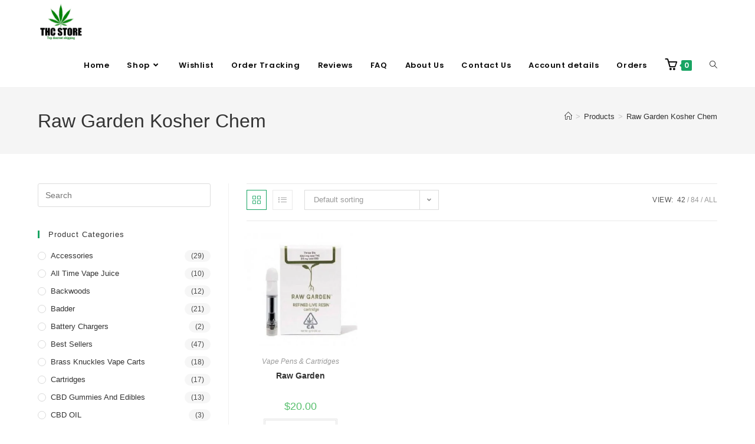

--- FILE ---
content_type: text/html; charset=UTF-8
request_url: https://thcstore.me/product-tag/raw-garden-kosher-chem/
body_size: 31757
content:
<!DOCTYPE html>
<html class="html" lang="en-US">
<head>
	<meta charset="UTF-8">
	<link rel="profile" href="https://gmpg.org/xfn/11">

	<meta name='robots' content='index, follow, max-image-preview:large, max-snippet:-1, max-video-preview:-1' />
<meta name="viewport" content="width=device-width, initial-scale=1">
	<!-- This site is optimized with the Yoast SEO plugin v26.8 - https://yoast.com/product/yoast-seo-wordpress/ -->
	<title>Raw Garden Kosher Chem Archives - THC STORE</title>
	<link rel="canonical" href="https://thcstore.me/product-tag/raw-garden-kosher-chem/" />
	<meta property="og:locale" content="en_US" />
	<meta property="og:type" content="article" />
	<meta property="og:title" content="Raw Garden Kosher Chem Archives - THC STORE" />
	<meta property="og:url" content="https://thcstore.me/product-tag/raw-garden-kosher-chem/" />
	<meta property="og:site_name" content="THC STORE" />
	<meta name="twitter:card" content="summary_large_image" />
	<script type="application/ld+json" class="yoast-schema-graph">{"@context":"https://schema.org","@graph":[{"@type":"CollectionPage","@id":"https://thcstore.me/product-tag/raw-garden-kosher-chem/","url":"https://thcstore.me/product-tag/raw-garden-kosher-chem/","name":"Raw Garden Kosher Chem Archives - THC STORE","isPartOf":{"@id":"https://thcstore.me/#website"},"primaryImageOfPage":{"@id":"https://thcstore.me/product-tag/raw-garden-kosher-chem/#primaryimage"},"image":{"@id":"https://thcstore.me/product-tag/raw-garden-kosher-chem/#primaryimage"},"thumbnailUrl":"https://thcstore.me/wp-content/uploads/2022/05/Raw-Garden.jpg","breadcrumb":{"@id":"https://thcstore.me/product-tag/raw-garden-kosher-chem/#breadcrumb"},"inLanguage":"en-US"},{"@type":"ImageObject","inLanguage":"en-US","@id":"https://thcstore.me/product-tag/raw-garden-kosher-chem/#primaryimage","url":"https://thcstore.me/wp-content/uploads/2022/05/Raw-Garden.jpg","contentUrl":"https://thcstore.me/wp-content/uploads/2022/05/Raw-Garden.jpg","width":500,"height":500},{"@type":"BreadcrumbList","@id":"https://thcstore.me/product-tag/raw-garden-kosher-chem/#breadcrumb","itemListElement":[{"@type":"ListItem","position":1,"name":"Home","item":"https://thcstore.me/"},{"@type":"ListItem","position":2,"name":"Raw Garden Kosher Chem"}]},{"@type":"WebSite","@id":"https://thcstore.me/#website","url":"https://thcstore.me/","name":"THC STORE","description":"","publisher":{"@id":"https://thcstore.me/#organization"},"potentialAction":[{"@type":"SearchAction","target":{"@type":"EntryPoint","urlTemplate":"https://thcstore.me/?s={search_term_string}"},"query-input":{"@type":"PropertyValueSpecification","valueRequired":true,"valueName":"search_term_string"}}],"inLanguage":"en-US"},{"@type":"Organization","@id":"https://thcstore.me/#organization","name":"THC STORE","url":"https://thcstore.me/","logo":{"@type":"ImageObject","inLanguage":"en-US","@id":"https://thcstore.me/#/schema/logo/image/","url":"https://thcstore.me/wp-content/uploads/2022/05/IMG-20220504-WA0001.jpg","contentUrl":"https://thcstore.me/wp-content/uploads/2022/05/IMG-20220504-WA0001.jpg","width":1280,"height":1137,"caption":"THC STORE"},"image":{"@id":"https://thcstore.me/#/schema/logo/image/"}}]}</script>
	<!-- / Yoast SEO plugin. -->


<link rel='dns-prefetch' href='//www.googletagmanager.com' />
<link rel='dns-prefetch' href='//fonts.googleapis.com' />
<link rel="alternate" type="application/rss+xml" title="THC STORE &raquo; Feed" href="https://thcstore.me/feed/" />
<link rel="alternate" type="application/rss+xml" title="THC STORE &raquo; Comments Feed" href="https://thcstore.me/comments/feed/" />
<link rel="alternate" type="application/rss+xml" title="THC STORE &raquo; Raw Garden Kosher Chem Tag Feed" href="https://thcstore.me/product-tag/raw-garden-kosher-chem/feed/" />
<style id='wp-img-auto-sizes-contain-inline-css'>
img:is([sizes=auto i],[sizes^="auto," i]){contain-intrinsic-size:3000px 1500px}
/*# sourceURL=wp-img-auto-sizes-contain-inline-css */
</style>

<link rel='stylesheet' id='hfe-widgets-style-css' href='https://thcstore.me/wp-content/plugins/header-footer-elementor/inc/widgets-css/frontend.css?ver=2.8.2' media='all' />
<link rel='stylesheet' id='hfe-woo-product-grid-css' href='https://thcstore.me/wp-content/plugins/header-footer-elementor/inc/widgets-css/woo-products.css?ver=2.8.2' media='all' />
<link rel='stylesheet' id='sina-header-footer-css' href='https://thcstore.me/wp-content/plugins/sina-extension-for-elementor/assets/css/sina-header-footer.min.css?ver=3.7.3' media='all' />
<style id='wp-emoji-styles-inline-css'>

	img.wp-smiley, img.emoji {
		display: inline !important;
		border: none !important;
		box-shadow: none !important;
		height: 1em !important;
		width: 1em !important;
		margin: 0 0.07em !important;
		vertical-align: -0.1em !important;
		background: none !important;
		padding: 0 !important;
	}
/*# sourceURL=wp-emoji-styles-inline-css */
</style>
<link rel='stylesheet' id='wp-block-library-css' href='https://thcstore.me/wp-includes/css/dist/block-library/style.min.css?ver=6.9' media='all' />
<style id='wp-block-library-theme-inline-css'>
.wp-block-audio :where(figcaption){color:#555;font-size:13px;text-align:center}.is-dark-theme .wp-block-audio :where(figcaption){color:#ffffffa6}.wp-block-audio{margin:0 0 1em}.wp-block-code{border:1px solid #ccc;border-radius:4px;font-family:Menlo,Consolas,monaco,monospace;padding:.8em 1em}.wp-block-embed :where(figcaption){color:#555;font-size:13px;text-align:center}.is-dark-theme .wp-block-embed :where(figcaption){color:#ffffffa6}.wp-block-embed{margin:0 0 1em}.blocks-gallery-caption{color:#555;font-size:13px;text-align:center}.is-dark-theme .blocks-gallery-caption{color:#ffffffa6}:root :where(.wp-block-image figcaption){color:#555;font-size:13px;text-align:center}.is-dark-theme :root :where(.wp-block-image figcaption){color:#ffffffa6}.wp-block-image{margin:0 0 1em}.wp-block-pullquote{border-bottom:4px solid;border-top:4px solid;color:currentColor;margin-bottom:1.75em}.wp-block-pullquote :where(cite),.wp-block-pullquote :where(footer),.wp-block-pullquote__citation{color:currentColor;font-size:.8125em;font-style:normal;text-transform:uppercase}.wp-block-quote{border-left:.25em solid;margin:0 0 1.75em;padding-left:1em}.wp-block-quote cite,.wp-block-quote footer{color:currentColor;font-size:.8125em;font-style:normal;position:relative}.wp-block-quote:where(.has-text-align-right){border-left:none;border-right:.25em solid;padding-left:0;padding-right:1em}.wp-block-quote:where(.has-text-align-center){border:none;padding-left:0}.wp-block-quote.is-large,.wp-block-quote.is-style-large,.wp-block-quote:where(.is-style-plain){border:none}.wp-block-search .wp-block-search__label{font-weight:700}.wp-block-search__button{border:1px solid #ccc;padding:.375em .625em}:where(.wp-block-group.has-background){padding:1.25em 2.375em}.wp-block-separator.has-css-opacity{opacity:.4}.wp-block-separator{border:none;border-bottom:2px solid;margin-left:auto;margin-right:auto}.wp-block-separator.has-alpha-channel-opacity{opacity:1}.wp-block-separator:not(.is-style-wide):not(.is-style-dots){width:100px}.wp-block-separator.has-background:not(.is-style-dots){border-bottom:none;height:1px}.wp-block-separator.has-background:not(.is-style-wide):not(.is-style-dots){height:2px}.wp-block-table{margin:0 0 1em}.wp-block-table td,.wp-block-table th{word-break:normal}.wp-block-table :where(figcaption){color:#555;font-size:13px;text-align:center}.is-dark-theme .wp-block-table :where(figcaption){color:#ffffffa6}.wp-block-video :where(figcaption){color:#555;font-size:13px;text-align:center}.is-dark-theme .wp-block-video :where(figcaption){color:#ffffffa6}.wp-block-video{margin:0 0 1em}:root :where(.wp-block-template-part.has-background){margin-bottom:0;margin-top:0;padding:1.25em 2.375em}
/*# sourceURL=/wp-includes/css/dist/block-library/theme.min.css */
</style>
<style id='classic-theme-styles-inline-css'>
/*! This file is auto-generated */
.wp-block-button__link{color:#fff;background-color:#32373c;border-radius:9999px;box-shadow:none;text-decoration:none;padding:calc(.667em + 2px) calc(1.333em + 2px);font-size:1.125em}.wp-block-file__button{background:#32373c;color:#fff;text-decoration:none}
/*# sourceURL=/wp-includes/css/classic-themes.min.css */
</style>
<style id='joinchat-button-style-inline-css'>
.wp-block-joinchat-button{border:none!important;text-align:center}.wp-block-joinchat-button figure{display:table;margin:0 auto;padding:0}.wp-block-joinchat-button figcaption{font:normal normal 400 .6em/2em var(--wp--preset--font-family--system-font,sans-serif);margin:0;padding:0}.wp-block-joinchat-button .joinchat-button__qr{background-color:#fff;border:6px solid #25d366;border-radius:30px;box-sizing:content-box;display:block;height:200px;margin:auto;overflow:hidden;padding:10px;width:200px}.wp-block-joinchat-button .joinchat-button__qr canvas,.wp-block-joinchat-button .joinchat-button__qr img{display:block;margin:auto}.wp-block-joinchat-button .joinchat-button__link{align-items:center;background-color:#25d366;border:6px solid #25d366;border-radius:30px;display:inline-flex;flex-flow:row nowrap;justify-content:center;line-height:1.25em;margin:0 auto;text-decoration:none}.wp-block-joinchat-button .joinchat-button__link:before{background:transparent var(--joinchat-ico) no-repeat center;background-size:100%;content:"";display:block;height:1.5em;margin:-.75em .75em -.75em 0;width:1.5em}.wp-block-joinchat-button figure+.joinchat-button__link{margin-top:10px}@media (orientation:landscape)and (min-height:481px),(orientation:portrait)and (min-width:481px){.wp-block-joinchat-button.joinchat-button--qr-only figure+.joinchat-button__link{display:none}}@media (max-width:480px),(orientation:landscape)and (max-height:480px){.wp-block-joinchat-button figure{display:none}}

/*# sourceURL=https://thcstore.me/wp-content/plugins/creame-whatsapp-me/gutenberg/build/style-index.css */
</style>
<style id='global-styles-inline-css'>
:root{--wp--preset--aspect-ratio--square: 1;--wp--preset--aspect-ratio--4-3: 4/3;--wp--preset--aspect-ratio--3-4: 3/4;--wp--preset--aspect-ratio--3-2: 3/2;--wp--preset--aspect-ratio--2-3: 2/3;--wp--preset--aspect-ratio--16-9: 16/9;--wp--preset--aspect-ratio--9-16: 9/16;--wp--preset--color--black: #000000;--wp--preset--color--cyan-bluish-gray: #abb8c3;--wp--preset--color--white: #ffffff;--wp--preset--color--pale-pink: #f78da7;--wp--preset--color--vivid-red: #cf2e2e;--wp--preset--color--luminous-vivid-orange: #ff6900;--wp--preset--color--luminous-vivid-amber: #fcb900;--wp--preset--color--light-green-cyan: #7bdcb5;--wp--preset--color--vivid-green-cyan: #00d084;--wp--preset--color--pale-cyan-blue: #8ed1fc;--wp--preset--color--vivid-cyan-blue: #0693e3;--wp--preset--color--vivid-purple: #9b51e0;--wp--preset--gradient--vivid-cyan-blue-to-vivid-purple: linear-gradient(135deg,rgb(6,147,227) 0%,rgb(155,81,224) 100%);--wp--preset--gradient--light-green-cyan-to-vivid-green-cyan: linear-gradient(135deg,rgb(122,220,180) 0%,rgb(0,208,130) 100%);--wp--preset--gradient--luminous-vivid-amber-to-luminous-vivid-orange: linear-gradient(135deg,rgb(252,185,0) 0%,rgb(255,105,0) 100%);--wp--preset--gradient--luminous-vivid-orange-to-vivid-red: linear-gradient(135deg,rgb(255,105,0) 0%,rgb(207,46,46) 100%);--wp--preset--gradient--very-light-gray-to-cyan-bluish-gray: linear-gradient(135deg,rgb(238,238,238) 0%,rgb(169,184,195) 100%);--wp--preset--gradient--cool-to-warm-spectrum: linear-gradient(135deg,rgb(74,234,220) 0%,rgb(151,120,209) 20%,rgb(207,42,186) 40%,rgb(238,44,130) 60%,rgb(251,105,98) 80%,rgb(254,248,76) 100%);--wp--preset--gradient--blush-light-purple: linear-gradient(135deg,rgb(255,206,236) 0%,rgb(152,150,240) 100%);--wp--preset--gradient--blush-bordeaux: linear-gradient(135deg,rgb(254,205,165) 0%,rgb(254,45,45) 50%,rgb(107,0,62) 100%);--wp--preset--gradient--luminous-dusk: linear-gradient(135deg,rgb(255,203,112) 0%,rgb(199,81,192) 50%,rgb(65,88,208) 100%);--wp--preset--gradient--pale-ocean: linear-gradient(135deg,rgb(255,245,203) 0%,rgb(182,227,212) 50%,rgb(51,167,181) 100%);--wp--preset--gradient--electric-grass: linear-gradient(135deg,rgb(202,248,128) 0%,rgb(113,206,126) 100%);--wp--preset--gradient--midnight: linear-gradient(135deg,rgb(2,3,129) 0%,rgb(40,116,252) 100%);--wp--preset--font-size--small: 13px;--wp--preset--font-size--medium: 20px;--wp--preset--font-size--large: 36px;--wp--preset--font-size--x-large: 42px;--wp--preset--spacing--20: 0.44rem;--wp--preset--spacing--30: 0.67rem;--wp--preset--spacing--40: 1rem;--wp--preset--spacing--50: 1.5rem;--wp--preset--spacing--60: 2.25rem;--wp--preset--spacing--70: 3.38rem;--wp--preset--spacing--80: 5.06rem;--wp--preset--shadow--natural: 6px 6px 9px rgba(0, 0, 0, 0.2);--wp--preset--shadow--deep: 12px 12px 50px rgba(0, 0, 0, 0.4);--wp--preset--shadow--sharp: 6px 6px 0px rgba(0, 0, 0, 0.2);--wp--preset--shadow--outlined: 6px 6px 0px -3px rgb(255, 255, 255), 6px 6px rgb(0, 0, 0);--wp--preset--shadow--crisp: 6px 6px 0px rgb(0, 0, 0);}:where(.is-layout-flex){gap: 0.5em;}:where(.is-layout-grid){gap: 0.5em;}body .is-layout-flex{display: flex;}.is-layout-flex{flex-wrap: wrap;align-items: center;}.is-layout-flex > :is(*, div){margin: 0;}body .is-layout-grid{display: grid;}.is-layout-grid > :is(*, div){margin: 0;}:where(.wp-block-columns.is-layout-flex){gap: 2em;}:where(.wp-block-columns.is-layout-grid){gap: 2em;}:where(.wp-block-post-template.is-layout-flex){gap: 1.25em;}:where(.wp-block-post-template.is-layout-grid){gap: 1.25em;}.has-black-color{color: var(--wp--preset--color--black) !important;}.has-cyan-bluish-gray-color{color: var(--wp--preset--color--cyan-bluish-gray) !important;}.has-white-color{color: var(--wp--preset--color--white) !important;}.has-pale-pink-color{color: var(--wp--preset--color--pale-pink) !important;}.has-vivid-red-color{color: var(--wp--preset--color--vivid-red) !important;}.has-luminous-vivid-orange-color{color: var(--wp--preset--color--luminous-vivid-orange) !important;}.has-luminous-vivid-amber-color{color: var(--wp--preset--color--luminous-vivid-amber) !important;}.has-light-green-cyan-color{color: var(--wp--preset--color--light-green-cyan) !important;}.has-vivid-green-cyan-color{color: var(--wp--preset--color--vivid-green-cyan) !important;}.has-pale-cyan-blue-color{color: var(--wp--preset--color--pale-cyan-blue) !important;}.has-vivid-cyan-blue-color{color: var(--wp--preset--color--vivid-cyan-blue) !important;}.has-vivid-purple-color{color: var(--wp--preset--color--vivid-purple) !important;}.has-black-background-color{background-color: var(--wp--preset--color--black) !important;}.has-cyan-bluish-gray-background-color{background-color: var(--wp--preset--color--cyan-bluish-gray) !important;}.has-white-background-color{background-color: var(--wp--preset--color--white) !important;}.has-pale-pink-background-color{background-color: var(--wp--preset--color--pale-pink) !important;}.has-vivid-red-background-color{background-color: var(--wp--preset--color--vivid-red) !important;}.has-luminous-vivid-orange-background-color{background-color: var(--wp--preset--color--luminous-vivid-orange) !important;}.has-luminous-vivid-amber-background-color{background-color: var(--wp--preset--color--luminous-vivid-amber) !important;}.has-light-green-cyan-background-color{background-color: var(--wp--preset--color--light-green-cyan) !important;}.has-vivid-green-cyan-background-color{background-color: var(--wp--preset--color--vivid-green-cyan) !important;}.has-pale-cyan-blue-background-color{background-color: var(--wp--preset--color--pale-cyan-blue) !important;}.has-vivid-cyan-blue-background-color{background-color: var(--wp--preset--color--vivid-cyan-blue) !important;}.has-vivid-purple-background-color{background-color: var(--wp--preset--color--vivid-purple) !important;}.has-black-border-color{border-color: var(--wp--preset--color--black) !important;}.has-cyan-bluish-gray-border-color{border-color: var(--wp--preset--color--cyan-bluish-gray) !important;}.has-white-border-color{border-color: var(--wp--preset--color--white) !important;}.has-pale-pink-border-color{border-color: var(--wp--preset--color--pale-pink) !important;}.has-vivid-red-border-color{border-color: var(--wp--preset--color--vivid-red) !important;}.has-luminous-vivid-orange-border-color{border-color: var(--wp--preset--color--luminous-vivid-orange) !important;}.has-luminous-vivid-amber-border-color{border-color: var(--wp--preset--color--luminous-vivid-amber) !important;}.has-light-green-cyan-border-color{border-color: var(--wp--preset--color--light-green-cyan) !important;}.has-vivid-green-cyan-border-color{border-color: var(--wp--preset--color--vivid-green-cyan) !important;}.has-pale-cyan-blue-border-color{border-color: var(--wp--preset--color--pale-cyan-blue) !important;}.has-vivid-cyan-blue-border-color{border-color: var(--wp--preset--color--vivid-cyan-blue) !important;}.has-vivid-purple-border-color{border-color: var(--wp--preset--color--vivid-purple) !important;}.has-vivid-cyan-blue-to-vivid-purple-gradient-background{background: var(--wp--preset--gradient--vivid-cyan-blue-to-vivid-purple) !important;}.has-light-green-cyan-to-vivid-green-cyan-gradient-background{background: var(--wp--preset--gradient--light-green-cyan-to-vivid-green-cyan) !important;}.has-luminous-vivid-amber-to-luminous-vivid-orange-gradient-background{background: var(--wp--preset--gradient--luminous-vivid-amber-to-luminous-vivid-orange) !important;}.has-luminous-vivid-orange-to-vivid-red-gradient-background{background: var(--wp--preset--gradient--luminous-vivid-orange-to-vivid-red) !important;}.has-very-light-gray-to-cyan-bluish-gray-gradient-background{background: var(--wp--preset--gradient--very-light-gray-to-cyan-bluish-gray) !important;}.has-cool-to-warm-spectrum-gradient-background{background: var(--wp--preset--gradient--cool-to-warm-spectrum) !important;}.has-blush-light-purple-gradient-background{background: var(--wp--preset--gradient--blush-light-purple) !important;}.has-blush-bordeaux-gradient-background{background: var(--wp--preset--gradient--blush-bordeaux) !important;}.has-luminous-dusk-gradient-background{background: var(--wp--preset--gradient--luminous-dusk) !important;}.has-pale-ocean-gradient-background{background: var(--wp--preset--gradient--pale-ocean) !important;}.has-electric-grass-gradient-background{background: var(--wp--preset--gradient--electric-grass) !important;}.has-midnight-gradient-background{background: var(--wp--preset--gradient--midnight) !important;}.has-small-font-size{font-size: var(--wp--preset--font-size--small) !important;}.has-medium-font-size{font-size: var(--wp--preset--font-size--medium) !important;}.has-large-font-size{font-size: var(--wp--preset--font-size--large) !important;}.has-x-large-font-size{font-size: var(--wp--preset--font-size--x-large) !important;}
:where(.wp-block-post-template.is-layout-flex){gap: 1.25em;}:where(.wp-block-post-template.is-layout-grid){gap: 1.25em;}
:where(.wp-block-term-template.is-layout-flex){gap: 1.25em;}:where(.wp-block-term-template.is-layout-grid){gap: 1.25em;}
:where(.wp-block-columns.is-layout-flex){gap: 2em;}:where(.wp-block-columns.is-layout-grid){gap: 2em;}
:root :where(.wp-block-pullquote){font-size: 1.5em;line-height: 1.6;}
/*# sourceURL=global-styles-inline-css */
</style>
<link rel='stylesheet' id='contact-form-7-css' href='https://thcstore.me/wp-content/plugins/contact-form-7/includes/css/styles.css?ver=6.1.4' media='all' />
<style id='woocommerce-inline-inline-css'>
.woocommerce form .form-row .required { visibility: visible; }
/*# sourceURL=woocommerce-inline-inline-css */
</style>
<link rel='stylesheet' id='hfe-style-css' href='https://thcstore.me/wp-content/plugins/header-footer-elementor/assets/css/header-footer-elementor.css?ver=2.8.2' media='all' />
<link rel='stylesheet' id='elementor-icons-css' href='https://thcstore.me/wp-content/plugins/elementor/assets/lib/eicons/css/elementor-icons.min.css?ver=5.46.0' media='all' />
<link rel='stylesheet' id='elementor-frontend-css' href='https://thcstore.me/wp-content/plugins/elementor/assets/css/frontend.min.css?ver=3.34.2' media='all' />
<link rel='stylesheet' id='elementor-post-6-css' href='https://thcstore.me/wp-content/uploads/elementor/css/post-6.css?ver=1769189117' media='all' />
<link rel='stylesheet' id='lae-animate-css' href='https://thcstore.me/wp-content/plugins/addons-for-elementor/assets/css/lib/animate.css?ver=9.0' media='all' />
<link rel='stylesheet' id='lae-sliders-styles-css' href='https://thcstore.me/wp-content/plugins/addons-for-elementor/assets/css/lib/sliders.min.css?ver=9.0' media='all' />
<link rel='stylesheet' id='lae-icomoon-styles-css' href='https://thcstore.me/wp-content/plugins/addons-for-elementor/assets/css/icomoon.css?ver=9.0' media='all' />
<link rel='stylesheet' id='lae-frontend-styles-css' href='https://thcstore.me/wp-content/plugins/addons-for-elementor/assets/css/lae-frontend.css?ver=9.0' media='all' />
<link rel='stylesheet' id='lae-grid-styles-css' href='https://thcstore.me/wp-content/plugins/addons-for-elementor/assets/css/lae-grid.css?ver=9.0' media='all' />
<link rel='stylesheet' id='lae-widgets-styles-css' href='https://thcstore.me/wp-content/plugins/addons-for-elementor/assets/css/widgets/lae-widgets.min.css?ver=9.0' media='all' />
<link rel='stylesheet' id='font-awesome-5-all-css' href='https://thcstore.me/wp-content/plugins/elementor/assets/lib/font-awesome/css/all.min.css?ver=4.11.65' media='all' />
<link rel='stylesheet' id='font-awesome-4-shim-css' href='https://thcstore.me/wp-content/plugins/elementor/assets/lib/font-awesome/css/v4-shims.min.css?ver=3.34.2' media='all' />
<link rel='stylesheet' id='elementor-post-326-css' href='https://thcstore.me/wp-content/uploads/elementor/css/post-326.css?ver=1769189117' media='all' />
<link rel='stylesheet' id='oceanwp-woo-mini-cart-css' href='https://thcstore.me/wp-content/themes/oceanwp/assets/css/woo/woo-mini-cart.min.css?ver=6.9' media='all' />
<link rel='stylesheet' id='font-awesome-css' href='https://thcstore.me/wp-content/themes/oceanwp/assets/fonts/fontawesome/css/all.min.css?ver=6.7.2' media='all' />
<link rel='stylesheet' id='simple-line-icons-css' href='https://thcstore.me/wp-content/themes/oceanwp/assets/css/third/simple-line-icons.min.css?ver=2.4.0' media='all' />
<link rel='stylesheet' id='oceanwp-style-css' href='https://thcstore.me/wp-content/themes/oceanwp/assets/css/style.min.css?ver=4.1.4' media='all' />
<link rel='stylesheet' id='oceanwp-google-font-poppins-css' href='//fonts.googleapis.com/css?family=Poppins%3A100%2C200%2C300%2C400%2C500%2C600%2C700%2C800%2C900%2C100i%2C200i%2C300i%2C400i%2C500i%2C600i%2C700i%2C800i%2C900i&#038;subset=latin&#038;display=swap&#038;ver=6.9' media='all' />
<link rel='stylesheet' id='hfe-elementor-icons-css' href='https://thcstore.me/wp-content/plugins/elementor/assets/lib/eicons/css/elementor-icons.min.css?ver=5.34.0' media='all' />
<link rel='stylesheet' id='hfe-icons-list-css' href='https://thcstore.me/wp-content/plugins/elementor/assets/css/widget-icon-list.min.css?ver=3.24.3' media='all' />
<link rel='stylesheet' id='hfe-social-icons-css' href='https://thcstore.me/wp-content/plugins/elementor/assets/css/widget-social-icons.min.css?ver=3.24.0' media='all' />
<link rel='stylesheet' id='hfe-social-share-icons-brands-css' href='https://thcstore.me/wp-content/plugins/elementor/assets/lib/font-awesome/css/brands.css?ver=5.15.3' media='all' />
<link rel='stylesheet' id='hfe-social-share-icons-fontawesome-css' href='https://thcstore.me/wp-content/plugins/elementor/assets/lib/font-awesome/css/fontawesome.css?ver=5.15.3' media='all' />
<link rel='stylesheet' id='hfe-nav-menu-icons-css' href='https://thcstore.me/wp-content/plugins/elementor/assets/lib/font-awesome/css/solid.css?ver=5.15.3' media='all' />
<link rel='stylesheet' id='oceanwp-woocommerce-css' href='https://thcstore.me/wp-content/themes/oceanwp/assets/css/woo/woocommerce.min.css?ver=6.9' media='all' />
<link rel='stylesheet' id='oceanwp-woo-star-font-css' href='https://thcstore.me/wp-content/themes/oceanwp/assets/css/woo/woo-star-font.min.css?ver=6.9' media='all' />
<link rel='stylesheet' id='oceanwp-woo-quick-view-css' href='https://thcstore.me/wp-content/themes/oceanwp/assets/css/woo/woo-quick-view.min.css?ver=6.9' media='all' />
<link rel='stylesheet' id='ekit-widget-styles-css' href='https://thcstore.me/wp-content/plugins/elementskit-lite/widgets/init/assets/css/widget-styles.css?ver=3.7.8' media='all' />
<link rel='stylesheet' id='ekit-responsive-css' href='https://thcstore.me/wp-content/plugins/elementskit-lite/widgets/init/assets/css/responsive.css?ver=3.7.8' media='all' />
<link rel='stylesheet' id='eael-general-css' href='https://thcstore.me/wp-content/plugins/essential-addons-for-elementor-lite/assets/front-end/css/view/general.min.css?ver=6.5.8' media='all' />
<link rel='stylesheet' id='oe-widgets-style-css' href='https://thcstore.me/wp-content/plugins/ocean-extra/assets/css/widgets.css?ver=6.9' media='all' />
<link rel='stylesheet' id='elementor-gf-roboto-css' href='https://fonts.googleapis.com/css?family=Roboto:100,100italic,200,200italic,300,300italic,400,400italic,500,500italic,600,600italic,700,700italic,800,800italic,900,900italic&#038;display=auto' media='all' />
<link rel='stylesheet' id='elementor-gf-robotoslab-css' href='https://fonts.googleapis.com/css?family=Roboto+Slab:100,100italic,200,200italic,300,300italic,400,400italic,500,500italic,600,600italic,700,700italic,800,800italic,900,900italic&#038;display=auto' media='all' />
<link rel='stylesheet' id='elementor-gf-poppins-css' href='https://fonts.googleapis.com/css?family=Poppins:100,100italic,200,200italic,300,300italic,400,400italic,500,500italic,600,600italic,700,700italic,800,800italic,900,900italic&#038;display=auto' media='all' />
<link rel='stylesheet' id='elementor-gf-lato-css' href='https://fonts.googleapis.com/css?family=Lato:100,100italic,200,200italic,300,300italic,400,400italic,500,500italic,600,600italic,700,700italic,800,800italic,900,900italic&#038;display=auto' media='all' />
<script type="text/template" id="tmpl-variation-template">
	<div class="woocommerce-variation-description">{{{ data.variation.variation_description }}}</div>
	<div class="woocommerce-variation-price">{{{ data.variation.price_html }}}</div>
	<div class="woocommerce-variation-availability">{{{ data.variation.availability_html }}}</div>
</script>
<script type="text/template" id="tmpl-unavailable-variation-template">
	<p role="alert">Sorry, this product is unavailable. Please choose a different combination.</p>
</script>
<script src="https://thcstore.me/wp-includes/js/jquery/jquery.min.js?ver=3.7.1" id="jquery-core-js"></script>
<script src="https://thcstore.me/wp-includes/js/jquery/jquery-migrate.min.js?ver=3.4.1" id="jquery-migrate-js"></script>
<script id="jquery-js-after">
!function($){"use strict";$(document).ready(function(){$(this).scrollTop()>100&&$(".hfe-scroll-to-top-wrap").removeClass("hfe-scroll-to-top-hide"),$(window).scroll(function(){$(this).scrollTop()<100?$(".hfe-scroll-to-top-wrap").fadeOut(300):$(".hfe-scroll-to-top-wrap").fadeIn(300)}),$(".hfe-scroll-to-top-wrap").on("click",function(){$("html, body").animate({scrollTop:0},300);return!1})})}(jQuery);
!function($){'use strict';$(document).ready(function(){var bar=$('.hfe-reading-progress-bar');if(!bar.length)return;$(window).on('scroll',function(){var s=$(window).scrollTop(),d=$(document).height()-$(window).height(),p=d? s/d*100:0;bar.css('width',p+'%')});});}(jQuery);
//# sourceURL=jquery-js-after
</script>
<script src="https://thcstore.me/wp-content/plugins/woocommerce/assets/js/jquery-blockui/jquery.blockUI.min.js?ver=2.7.0-wc.10.4.3" id="wc-jquery-blockui-js" defer data-wp-strategy="defer"></script>
<script id="wc-add-to-cart-js-extra">
var wc_add_to_cart_params = {"ajax_url":"/wp-admin/admin-ajax.php","wc_ajax_url":"/?wc-ajax=%%endpoint%%","i18n_view_cart":"View cart","cart_url":"https://thcstore.me/thc-cartridges/","is_cart":"","cart_redirect_after_add":"no"};
//# sourceURL=wc-add-to-cart-js-extra
</script>
<script src="https://thcstore.me/wp-content/plugins/woocommerce/assets/js/frontend/add-to-cart.min.js?ver=10.4.3" id="wc-add-to-cart-js" defer data-wp-strategy="defer"></script>
<script src="https://thcstore.me/wp-content/plugins/woocommerce/assets/js/js-cookie/js.cookie.min.js?ver=2.1.4-wc.10.4.3" id="wc-js-cookie-js" defer data-wp-strategy="defer"></script>
<script id="woocommerce-js-extra">
var woocommerce_params = {"ajax_url":"/wp-admin/admin-ajax.php","wc_ajax_url":"/?wc-ajax=%%endpoint%%","i18n_password_show":"Show password","i18n_password_hide":"Hide password"};
//# sourceURL=woocommerce-js-extra
</script>
<script src="https://thcstore.me/wp-content/plugins/woocommerce/assets/js/frontend/woocommerce.min.js?ver=10.4.3" id="woocommerce-js" defer data-wp-strategy="defer"></script>
<script src="https://thcstore.me/wp-content/plugins/elementor/assets/lib/font-awesome/js/v4-shims.min.js?ver=3.34.2" id="font-awesome-4-shim-js"></script>

<!-- Google tag (gtag.js) snippet added by Site Kit -->
<!-- Google Analytics snippet added by Site Kit -->
<script src="https://www.googletagmanager.com/gtag/js?id=GT-TNL3L8D" id="google_gtagjs-js" async></script>
<script id="google_gtagjs-js-after">
window.dataLayer = window.dataLayer || [];function gtag(){dataLayer.push(arguments);}
gtag("set","linker",{"domains":["thcstore.me"]});
gtag("js", new Date());
gtag("set", "developer_id.dZTNiMT", true);
gtag("config", "GT-TNL3L8D");
//# sourceURL=google_gtagjs-js-after
</script>
<script src="https://thcstore.me/wp-includes/js/underscore.min.js?ver=1.13.7" id="underscore-js"></script>
<script id="wp-util-js-extra">
var _wpUtilSettings = {"ajax":{"url":"/wp-admin/admin-ajax.php"}};
//# sourceURL=wp-util-js-extra
</script>
<script src="https://thcstore.me/wp-includes/js/wp-util.min.js?ver=6.9" id="wp-util-js"></script>
<script id="wc-add-to-cart-variation-js-extra">
var wc_add_to_cart_variation_params = {"wc_ajax_url":"/?wc-ajax=%%endpoint%%","i18n_no_matching_variations_text":"Sorry, no products matched your selection. Please choose a different combination.","i18n_make_a_selection_text":"Please select some product options before adding this product to your cart.","i18n_unavailable_text":"Sorry, this product is unavailable. Please choose a different combination.","i18n_reset_alert_text":"Your selection has been reset. Please select some product options before adding this product to your cart."};
//# sourceURL=wc-add-to-cart-variation-js-extra
</script>
<script src="https://thcstore.me/wp-content/plugins/woocommerce/assets/js/frontend/add-to-cart-variation.min.js?ver=10.4.3" id="wc-add-to-cart-variation-js" defer data-wp-strategy="defer"></script>
<script src="https://thcstore.me/wp-content/plugins/woocommerce/assets/js/flexslider/jquery.flexslider.min.js?ver=2.7.2-wc.10.4.3" id="wc-flexslider-js" defer data-wp-strategy="defer"></script>
<script id="wc-cart-fragments-js-extra">
var wc_cart_fragments_params = {"ajax_url":"/wp-admin/admin-ajax.php","wc_ajax_url":"/?wc-ajax=%%endpoint%%","cart_hash_key":"wc_cart_hash_8141090820a3d6e496dd93e13266e40d","fragment_name":"wc_fragments_8141090820a3d6e496dd93e13266e40d","request_timeout":"5000"};
//# sourceURL=wc-cart-fragments-js-extra
</script>
<script src="https://thcstore.me/wp-content/plugins/woocommerce/assets/js/frontend/cart-fragments.min.js?ver=10.4.3" id="wc-cart-fragments-js" defer data-wp-strategy="defer"></script>
<link rel="https://api.w.org/" href="https://thcstore.me/wp-json/" /><link rel="alternate" title="JSON" type="application/json" href="https://thcstore.me/wp-json/wp/v2/product_tag/1123" /><link rel="EditURI" type="application/rsd+xml" title="RSD" href="https://thcstore.me/xmlrpc.php?rsd" />
<meta name="generator" content="WordPress 6.9" />
<meta name="generator" content="WooCommerce 10.4.3" />
        <script type="text/javascript">
            ( function () {
                window.lae_fs = { can_use_premium_code: false};
            } )();
        </script>
        <meta name="generator" content="Site Kit by Google 1.170.0" />	<noscript><style>.woocommerce-product-gallery{ opacity: 1 !important; }</style></noscript>
	<meta name="generator" content="Elementor 3.34.2; features: additional_custom_breakpoints; settings: css_print_method-external, google_font-enabled, font_display-auto">
			<style>
				.e-con.e-parent:nth-of-type(n+4):not(.e-lazyloaded):not(.e-no-lazyload),
				.e-con.e-parent:nth-of-type(n+4):not(.e-lazyloaded):not(.e-no-lazyload) * {
					background-image: none !important;
				}
				@media screen and (max-height: 1024px) {
					.e-con.e-parent:nth-of-type(n+3):not(.e-lazyloaded):not(.e-no-lazyload),
					.e-con.e-parent:nth-of-type(n+3):not(.e-lazyloaded):not(.e-no-lazyload) * {
						background-image: none !important;
					}
				}
				@media screen and (max-height: 640px) {
					.e-con.e-parent:nth-of-type(n+2):not(.e-lazyloaded):not(.e-no-lazyload),
					.e-con.e-parent:nth-of-type(n+2):not(.e-lazyloaded):not(.e-no-lazyload) * {
						background-image: none !important;
					}
				}
			</style>
			<link rel="icon" href="https://thcstore.me/wp-content/uploads/2022/05/android-chrome-192x192-1-100x100.png" sizes="32x32" />
<link rel="icon" href="https://thcstore.me/wp-content/uploads/2022/05/android-chrome-192x192-1.png" sizes="192x192" />
<link rel="apple-touch-icon" href="https://thcstore.me/wp-content/uploads/2022/05/android-chrome-192x192-1.png" />
<meta name="msapplication-TileImage" content="https://thcstore.me/wp-content/uploads/2022/05/android-chrome-192x192-1.png" />
<!-- OceanWP CSS -->
<style type="text/css">
/* Colors */.woocommerce-MyAccount-navigation ul li a:before,.woocommerce-checkout .woocommerce-info a,.woocommerce-checkout #payment ul.payment_methods .wc_payment_method>input[type=radio]:first-child:checked+label:before,.woocommerce-checkout #payment .payment_method_paypal .about_paypal,.woocommerce ul.products li.product li.category a:hover,.woocommerce ul.products li.product .button:hover,.woocommerce ul.products li.product .product-inner .added_to_cart:hover,.product_meta .posted_in a:hover,.product_meta .tagged_as a:hover,.woocommerce div.product .woocommerce-tabs ul.tabs li a:hover,.woocommerce div.product .woocommerce-tabs ul.tabs li.active a,.woocommerce .oceanwp-grid-list a.active,.woocommerce .oceanwp-grid-list a:hover,.woocommerce .oceanwp-off-canvas-filter:hover,.widget_shopping_cart ul.cart_list li .owp-grid-wrap .owp-grid a.remove:hover,.widget_product_categories li a:hover ~ .count,.widget_layered_nav li a:hover ~ .count,.woocommerce ul.products li.product:not(.product-category) .woo-entry-buttons li a:hover,a:hover,a.light:hover,.theme-heading .text::before,.theme-heading .text::after,#top-bar-content >a:hover,#top-bar-social li.oceanwp-email a:hover,#site-navigation-wrap .dropdown-menu >li >a:hover,#site-header.medium-header #medium-searchform button:hover,.oceanwp-mobile-menu-icon a:hover,.blog-entry.post .blog-entry-header .entry-title a:hover,.blog-entry.post .blog-entry-readmore a:hover,.blog-entry.thumbnail-entry .blog-entry-category a,ul.meta li a:hover,.dropcap,.single nav.post-navigation .nav-links .title,body .related-post-title a:hover,body #wp-calendar caption,body .contact-info-widget.default i,body .contact-info-widget.big-icons i,body .custom-links-widget .oceanwp-custom-links li a:hover,body .custom-links-widget .oceanwp-custom-links li a:hover:before,body .posts-thumbnails-widget li a:hover,body .social-widget li.oceanwp-email a:hover,.comment-author .comment-meta .comment-reply-link,#respond #cancel-comment-reply-link:hover,#footer-widgets .footer-box a:hover,#footer-bottom a:hover,#footer-bottom #footer-bottom-menu a:hover,.sidr a:hover,.sidr-class-dropdown-toggle:hover,.sidr-class-menu-item-has-children.active >a,.sidr-class-menu-item-has-children.active >a >.sidr-class-dropdown-toggle,input[type=checkbox]:checked:before{color:#19a463}.woocommerce .oceanwp-grid-list a.active .owp-icon use,.woocommerce .oceanwp-grid-list a:hover .owp-icon use,.single nav.post-navigation .nav-links .title .owp-icon use,.blog-entry.post .blog-entry-readmore a:hover .owp-icon use,body .contact-info-widget.default .owp-icon use,body .contact-info-widget.big-icons .owp-icon use{stroke:#19a463}.woocommerce div.product div.images .open-image,.wcmenucart-details.count,.woocommerce-message a,.woocommerce-error a,.woocommerce-info a,.woocommerce .widget_price_filter .ui-slider .ui-slider-handle,.woocommerce .widget_price_filter .ui-slider .ui-slider-range,.owp-product-nav li a.owp-nav-link:hover,.woocommerce div.product.owp-tabs-layout-vertical .woocommerce-tabs ul.tabs li a:after,.woocommerce .widget_product_categories li.current-cat >a ~ .count,.woocommerce .widget_product_categories li.current-cat >a:before,.woocommerce .widget_layered_nav li.chosen a ~ .count,.woocommerce .widget_layered_nav li.chosen a:before,#owp-checkout-timeline .active .timeline-wrapper,.bag-style:hover .wcmenucart-cart-icon .wcmenucart-count,.show-cart .wcmenucart-cart-icon .wcmenucart-count,.woocommerce ul.products li.product:not(.product-category) .image-wrap .button,input[type="button"],input[type="reset"],input[type="submit"],button[type="submit"],.button,#site-navigation-wrap .dropdown-menu >li.btn >a >span,.thumbnail:hover i,.thumbnail:hover .link-post-svg-icon,.post-quote-content,.omw-modal .omw-close-modal,body .contact-info-widget.big-icons li:hover i,body .contact-info-widget.big-icons li:hover .owp-icon,body div.wpforms-container-full .wpforms-form input[type=submit],body div.wpforms-container-full .wpforms-form button[type=submit],body div.wpforms-container-full .wpforms-form .wpforms-page-button,.woocommerce-cart .wp-element-button,.woocommerce-checkout .wp-element-button,.wp-block-button__link{background-color:#19a463}.current-shop-items-dropdown{border-top-color:#19a463}.woocommerce div.product .woocommerce-tabs ul.tabs li.active a{border-bottom-color:#19a463}.wcmenucart-details.count:before{border-color:#19a463}.woocommerce ul.products li.product .button:hover{border-color:#19a463}.woocommerce ul.products li.product .product-inner .added_to_cart:hover{border-color:#19a463}.woocommerce div.product .woocommerce-tabs ul.tabs li.active a{border-color:#19a463}.woocommerce .oceanwp-grid-list a.active{border-color:#19a463}.woocommerce .oceanwp-grid-list a:hover{border-color:#19a463}.woocommerce .oceanwp-off-canvas-filter:hover{border-color:#19a463}.owp-product-nav li a.owp-nav-link:hover{border-color:#19a463}.widget_shopping_cart_content .buttons .button:first-child:hover{border-color:#19a463}.widget_shopping_cart ul.cart_list li .owp-grid-wrap .owp-grid a.remove:hover{border-color:#19a463}.widget_product_categories li a:hover ~ .count{border-color:#19a463}.woocommerce .widget_product_categories li.current-cat >a ~ .count{border-color:#19a463}.woocommerce .widget_product_categories li.current-cat >a:before{border-color:#19a463}.widget_layered_nav li a:hover ~ .count{border-color:#19a463}.woocommerce .widget_layered_nav li.chosen a ~ .count{border-color:#19a463}.woocommerce .widget_layered_nav li.chosen a:before{border-color:#19a463}#owp-checkout-timeline.arrow .active .timeline-wrapper:before{border-top-color:#19a463;border-bottom-color:#19a463}#owp-checkout-timeline.arrow .active .timeline-wrapper:after{border-left-color:#19a463;border-right-color:#19a463}.bag-style:hover .wcmenucart-cart-icon .wcmenucart-count{border-color:#19a463}.bag-style:hover .wcmenucart-cart-icon .wcmenucart-count:after{border-color:#19a463}.show-cart .wcmenucart-cart-icon .wcmenucart-count{border-color:#19a463}.show-cart .wcmenucart-cart-icon .wcmenucart-count:after{border-color:#19a463}.woocommerce ul.products li.product:not(.product-category) .woo-product-gallery .active a{border-color:#19a463}.woocommerce ul.products li.product:not(.product-category) .woo-product-gallery a:hover{border-color:#19a463}.widget-title{border-color:#19a463}blockquote{border-color:#19a463}.wp-block-quote{border-color:#19a463}#searchform-dropdown{border-color:#19a463}.dropdown-menu .sub-menu{border-color:#19a463}.blog-entry.large-entry .blog-entry-readmore a:hover{border-color:#19a463}.oceanwp-newsletter-form-wrap input[type="email"]:focus{border-color:#19a463}.social-widget li.oceanwp-email a:hover{border-color:#19a463}#respond #cancel-comment-reply-link:hover{border-color:#19a463}body .contact-info-widget.big-icons li:hover i{border-color:#19a463}body .contact-info-widget.big-icons li:hover .owp-icon{border-color:#19a463}#footer-widgets .oceanwp-newsletter-form-wrap input[type="email"]:focus{border-color:#19a463}.woocommerce div.product div.images .open-image:hover,.woocommerce-error a:hover,.woocommerce-info a:hover,.woocommerce-message a:hover,.woocommerce-message a:focus,.woocommerce .button:focus,.woocommerce ul.products li.product:not(.product-category) .image-wrap .button:hover,input[type="button"]:hover,input[type="reset"]:hover,input[type="submit"]:hover,button[type="submit"]:hover,input[type="button"]:focus,input[type="reset"]:focus,input[type="submit"]:focus,button[type="submit"]:focus,.button:hover,.button:focus,#site-navigation-wrap .dropdown-menu >li.btn >a:hover >span,.post-quote-author,.omw-modal .omw-close-modal:hover,body div.wpforms-container-full .wpforms-form input[type=submit]:hover,body div.wpforms-container-full .wpforms-form button[type=submit]:hover,body div.wpforms-container-full .wpforms-form .wpforms-page-button:hover,.woocommerce-cart .wp-element-button:hover,.woocommerce-checkout .wp-element-button:hover,.wp-block-button__link:hover{background-color:#444444}body .theme-button,body input[type="submit"],body button[type="submit"],body button,body .button,body div.wpforms-container-full .wpforms-form input[type=submit],body div.wpforms-container-full .wpforms-form button[type=submit],body div.wpforms-container-full .wpforms-form .wpforms-page-button,.woocommerce-cart .wp-element-button,.woocommerce-checkout .wp-element-button,.wp-block-button__link{border-color:#ffffff}body .theme-button:hover,body input[type="submit"]:hover,body button[type="submit"]:hover,body button:hover,body .button:hover,body div.wpforms-container-full .wpforms-form input[type=submit]:hover,body div.wpforms-container-full .wpforms-form input[type=submit]:active,body div.wpforms-container-full .wpforms-form button[type=submit]:hover,body div.wpforms-container-full .wpforms-form button[type=submit]:active,body div.wpforms-container-full .wpforms-form .wpforms-page-button:hover,body div.wpforms-container-full .wpforms-form .wpforms-page-button:active,.woocommerce-cart .wp-element-button:hover,.woocommerce-checkout .wp-element-button:hover,.wp-block-button__link:hover{border-color:#ffffff}/* OceanWP Style Settings CSS */.theme-button,input[type="submit"],button[type="submit"],button,.button,body div.wpforms-container-full .wpforms-form input[type=submit],body div.wpforms-container-full .wpforms-form button[type=submit],body div.wpforms-container-full .wpforms-form .wpforms-page-button{border-style:solid}.theme-button,input[type="submit"],button[type="submit"],button,.button,body div.wpforms-container-full .wpforms-form input[type=submit],body div.wpforms-container-full .wpforms-form button[type=submit],body div.wpforms-container-full .wpforms-form .wpforms-page-button{border-width:1px}form input[type="text"],form input[type="password"],form input[type="email"],form input[type="url"],form input[type="date"],form input[type="month"],form input[type="time"],form input[type="datetime"],form input[type="datetime-local"],form input[type="week"],form input[type="number"],form input[type="search"],form input[type="tel"],form input[type="color"],form select,form textarea,.woocommerce .woocommerce-checkout .select2-container--default .select2-selection--single{border-style:solid}body div.wpforms-container-full .wpforms-form input[type=date],body div.wpforms-container-full .wpforms-form input[type=datetime],body div.wpforms-container-full .wpforms-form input[type=datetime-local],body div.wpforms-container-full .wpforms-form input[type=email],body div.wpforms-container-full .wpforms-form input[type=month],body div.wpforms-container-full .wpforms-form input[type=number],body div.wpforms-container-full .wpforms-form input[type=password],body div.wpforms-container-full .wpforms-form input[type=range],body div.wpforms-container-full .wpforms-form input[type=search],body div.wpforms-container-full .wpforms-form input[type=tel],body div.wpforms-container-full .wpforms-form input[type=text],body div.wpforms-container-full .wpforms-form input[type=time],body div.wpforms-container-full .wpforms-form input[type=url],body div.wpforms-container-full .wpforms-form input[type=week],body div.wpforms-container-full .wpforms-form select,body div.wpforms-container-full .wpforms-form textarea{border-style:solid}form input[type="text"],form input[type="password"],form input[type="email"],form input[type="url"],form input[type="date"],form input[type="month"],form input[type="time"],form input[type="datetime"],form input[type="datetime-local"],form input[type="week"],form input[type="number"],form input[type="search"],form input[type="tel"],form input[type="color"],form select,form textarea{border-radius:3px}body div.wpforms-container-full .wpforms-form input[type=date],body div.wpforms-container-full .wpforms-form input[type=datetime],body div.wpforms-container-full .wpforms-form input[type=datetime-local],body div.wpforms-container-full .wpforms-form input[type=email],body div.wpforms-container-full .wpforms-form input[type=month],body div.wpforms-container-full .wpforms-form input[type=number],body div.wpforms-container-full .wpforms-form input[type=password],body div.wpforms-container-full .wpforms-form input[type=range],body div.wpforms-container-full .wpforms-form input[type=search],body div.wpforms-container-full .wpforms-form input[type=tel],body div.wpforms-container-full .wpforms-form input[type=text],body div.wpforms-container-full .wpforms-form input[type=time],body div.wpforms-container-full .wpforms-form input[type=url],body div.wpforms-container-full .wpforms-form input[type=week],body div.wpforms-container-full .wpforms-form select,body div.wpforms-container-full .wpforms-form textarea{border-radius:3px}/* Header */#site-header.has-header-media .overlay-header-media{background-color:rgba(0,0,0,0.5)}#site-logo #site-logo-inner a img,#site-header.center-header #site-navigation-wrap .middle-site-logo a img{max-width:80px}#site-navigation-wrap .dropdown-menu >li >a,.oceanwp-mobile-menu-icon a,#searchform-header-replace-close{color:#0a0a0a}#site-navigation-wrap .dropdown-menu >li >a .owp-icon use,.oceanwp-mobile-menu-icon a .owp-icon use,#searchform-header-replace-close .owp-icon use{stroke:#0a0a0a}#site-navigation-wrap .dropdown-menu >.current-menu-item >a,#site-navigation-wrap .dropdown-menu >.current-menu-ancestor >a,#site-navigation-wrap .dropdown-menu >.current-menu-item >a:hover,#site-navigation-wrap .dropdown-menu >.current-menu-ancestor >a:hover{color:#19a463}#site-navigation-wrap .dropdown-menu >li >a{background-color:#ffffff}/* Blog CSS */.ocean-single-post-header ul.meta-item li a:hover{color:#333333}/* WooCommerce */.wcmenucart i{font-size:20px}.wcmenucart .owp-icon{width:20px;height:20px}.wcmenucart i{top:3px}.owp-floating-bar form.cart .quantity .minus:hover,.owp-floating-bar form.cart .quantity .plus:hover{color:#ffffff}#owp-checkout-timeline .timeline-step{color:#cccccc}#owp-checkout-timeline .timeline-step{border-color:#cccccc}/* Typography */body{font-size:14px;line-height:1.8}h1,h2,h3,h4,h5,h6,.theme-heading,.widget-title,.oceanwp-widget-recent-posts-title,.comment-reply-title,.entry-title,.sidebar-box .widget-title{line-height:1.4}h1{font-size:23px;line-height:1.4}h2{font-size:20px;line-height:1.4}h3{font-size:18px;line-height:1.4}h4{font-size:17px;line-height:1.4}h5{font-size:14px;line-height:1.4}h6{font-size:15px;line-height:1.4}.page-header .page-header-title,.page-header.background-image-page-header .page-header-title{font-size:32px;line-height:1.4}.page-header .page-subheading{font-size:15px;line-height:1.8}.site-breadcrumbs,.site-breadcrumbs a{font-size:13px;line-height:1.4}#top-bar-content,#top-bar-social-alt{font-size:12px;line-height:1.8}#site-logo a.site-logo-text{font-size:24px;line-height:1.8}#site-navigation-wrap .dropdown-menu >li >a,#site-header.full_screen-header .fs-dropdown-menu >li >a,#site-header.top-header #site-navigation-wrap .dropdown-menu >li >a,#site-header.center-header #site-navigation-wrap .dropdown-menu >li >a,#site-header.medium-header #site-navigation-wrap .dropdown-menu >li >a,.oceanwp-mobile-menu-icon a{font-family:Poppins;letter-spacing:.6px;font-weight:600}.dropdown-menu ul li a.menu-link,#site-header.full_screen-header .fs-dropdown-menu ul.sub-menu li a{font-size:12px;line-height:1.2;letter-spacing:.6px}.sidr-class-dropdown-menu li a,a.sidr-class-toggle-sidr-close,#mobile-dropdown ul li a,body #mobile-fullscreen ul li a{font-size:15px;line-height:1.8}.blog-entry.post .blog-entry-header .entry-title a{font-size:24px;line-height:1.4}.ocean-single-post-header .single-post-title{font-size:34px;line-height:1.4;letter-spacing:.6px}.ocean-single-post-header ul.meta-item li,.ocean-single-post-header ul.meta-item li a{font-size:13px;line-height:1.4;letter-spacing:.6px}.ocean-single-post-header .post-author-name,.ocean-single-post-header .post-author-name a{font-size:14px;line-height:1.4;letter-spacing:.6px}.ocean-single-post-header .post-author-description{font-size:12px;line-height:1.4;letter-spacing:.6px}.single-post .entry-title{line-height:1.4;letter-spacing:.6px}.single-post ul.meta li,.single-post ul.meta li a{font-size:14px;line-height:1.4;letter-spacing:.6px}.sidebar-box .widget-title,.sidebar-box.widget_block .wp-block-heading{font-size:13px;line-height:1;letter-spacing:1px}#footer-widgets .footer-box .widget-title{font-size:13px;line-height:1;letter-spacing:1px}#footer-bottom #copyright{font-size:12px;line-height:1}#footer-bottom #footer-bottom-menu{font-size:12px;line-height:1}.woocommerce-store-notice.demo_store{line-height:2;letter-spacing:1.5px}.demo_store .woocommerce-store-notice__dismiss-link{line-height:2;letter-spacing:1.5px}.woocommerce ul.products li.product li.title h2,.woocommerce ul.products li.product li.title a{font-size:14px;line-height:1.5}.woocommerce ul.products li.product li.category,.woocommerce ul.products li.product li.category a{font-size:12px;line-height:1}.woocommerce ul.products li.product .price{font-size:18px;line-height:1}.woocommerce ul.products li.product .button,.woocommerce ul.products li.product .product-inner .added_to_cart{font-size:12px;line-height:1.5;letter-spacing:1px}.woocommerce ul.products li.owp-woo-cond-notice span,.woocommerce ul.products li.owp-woo-cond-notice a{font-size:16px;line-height:1;letter-spacing:1px;font-weight:600;text-transform:capitalize}.woocommerce div.product .product_title{font-size:24px;line-height:1.4;letter-spacing:.6px}.woocommerce div.product p.price{font-size:36px;line-height:1}.woocommerce .owp-btn-normal .summary form button.button,.woocommerce .owp-btn-big .summary form button.button,.woocommerce .owp-btn-very-big .summary form button.button{font-size:12px;line-height:1.5;letter-spacing:1px;text-transform:uppercase}.woocommerce div.owp-woo-single-cond-notice span,.woocommerce div.owp-woo-single-cond-notice a{font-size:18px;line-height:2;letter-spacing:1.5px;font-weight:600;text-transform:capitalize}.ocean-preloader--active .preloader-after-content{font-size:20px;line-height:1.8;letter-spacing:.6px}
</style></head>

<body class="archive tax-product_tag term-raw-garden-kosher-chem term-1123 wp-custom-logo wp-embed-responsive wp-theme-oceanwp theme-oceanwp woocommerce woocommerce-page woocommerce-no-js ehf-footer ehf-template-oceanwp ehf-stylesheet-oceanwp oceanwp-theme dropdown-mobile default-breakpoint has-sidebar content-left-sidebar has-breadcrumbs has-grid-list account-original-style elementor-default elementor-kit-6" itemscope="itemscope" itemtype="https://schema.org/WebPage">

	
	
	<div id="outer-wrap" class="site clr">

		<a class="skip-link screen-reader-text" href="#main">Skip to content</a>

		
		<div id="wrap" class="clr">

			
			
<header id="site-header" class="minimal-header clr" data-height="74" itemscope="itemscope" itemtype="https://schema.org/WPHeader" role="banner">

	
					
			<div id="site-header-inner" class="clr container">

				
				

<div id="site-logo" class="clr" itemscope itemtype="https://schema.org/Brand" >

	
	<div id="site-logo-inner" class="clr">

		<a href="https://thcstore.me/" class="custom-logo-link" rel="home"><img fetchpriority="high" width="1280" height="1137" src="https://thcstore.me/wp-content/uploads/2022/05/IMG-20220504-WA0001.jpg" class="custom-logo" alt="THC STORE" decoding="async" srcset="https://thcstore.me/wp-content/uploads/2022/05/IMG-20220504-WA0001.jpg 1280w, https://thcstore.me/wp-content/uploads/2022/05/IMG-20220504-WA0001-300x266.jpg 300w, https://thcstore.me/wp-content/uploads/2022/05/IMG-20220504-WA0001-1024x910.jpg 1024w, https://thcstore.me/wp-content/uploads/2022/05/IMG-20220504-WA0001-768x682.jpg 768w, https://thcstore.me/wp-content/uploads/2022/05/IMG-20220504-WA0001-600x533.jpg 600w" sizes="(max-width: 1280px) 100vw, 1280px" /></a>
	</div><!-- #site-logo-inner -->

	
	
</div><!-- #site-logo -->

			<div id="site-navigation-wrap" class="clr">
			
			
			
			<nav id="site-navigation" class="navigation main-navigation clr" itemscope="itemscope" itemtype="https://schema.org/SiteNavigationElement" role="navigation" >

				<ul id="menu-main-menu" class="main-menu dropdown-menu sf-menu"><li id="menu-item-314" class="menu-item menu-item-type-post_type menu-item-object-page menu-item-home menu-item-314"><a href="https://thcstore.me/" class="menu-link"><span class="text-wrap">Home</span></a></li><li id="menu-item-3899" class="menu-item menu-item-type-post_type menu-item-object-page menu-item-has-children dropdown menu-item-3899"><a href="https://thcstore.me/shop/" class="menu-link"><span class="text-wrap">Shop<i class="nav-arrow fa fa-angle-down" aria-hidden="true" role="img"></i></span></a>
<ul class="sub-menu">
	<li id="menu-item-1355" class="menu-item menu-item-type-taxonomy menu-item-object-product_cat menu-item-1355"><a href="https://thcstore.me/product-category/vape-juice/" class="menu-link"><span class="text-wrap">All Time Vape Juice</span></a></li>	<li id="menu-item-1356" class="menu-item menu-item-type-taxonomy menu-item-object-product_cat menu-item-1356"><a href="https://thcstore.me/product-category/battery-chargers/" class="menu-link"><span class="text-wrap">Battery Chargers</span></a></li>	<li id="menu-item-1357" class="menu-item menu-item-type-taxonomy menu-item-object-product_cat menu-item-1357"><a href="https://thcstore.me/product-category/best-sellers/" class="menu-link"><span class="text-wrap">Best Sellers</span></a></li>	<li id="menu-item-1358" class="menu-item menu-item-type-taxonomy menu-item-object-product_cat menu-item-1358"><a href="https://thcstore.me/product-category/cbd-gummies-and-edibles/" class="menu-link"><span class="text-wrap">CBD Gummies and Edibles</span></a></li>	<li id="menu-item-1359" class="menu-item menu-item-type-taxonomy menu-item-object-product_cat menu-item-1359"><a href="https://thcstore.me/product-category/cbd-oil/" class="menu-link"><span class="text-wrap">CBD OIL</span></a></li>	<li id="menu-item-1360" class="menu-item menu-item-type-taxonomy menu-item-object-product_cat menu-item-1360"><a href="https://thcstore.me/product-category/dmt/" class="menu-link"><span class="text-wrap">DMT</span></a></li>	<li id="menu-item-1363" class="menu-item menu-item-type-taxonomy menu-item-object-product_cat menu-item-has-children dropdown menu-item-1363"><a href="https://thcstore.me/product-category/marijuana/" class="menu-link"><span class="text-wrap">Marijuana<i class="nav-arrow fa fa-angle-right" aria-hidden="true" role="img"></i></span></a>
	<ul class="sub-menu">
		<li id="menu-item-1365" class="menu-item menu-item-type-taxonomy menu-item-object-product_cat menu-item-1365"><a href="https://thcstore.me/product-category/marijuana/weed-cans/" class="menu-link"><span class="text-wrap">weed cans</span></a></li>		<li id="menu-item-1364" class="menu-item menu-item-type-taxonomy menu-item-object-product_cat menu-item-1364"><a href="https://thcstore.me/product-category/marijuana/pre-rolls/" class="menu-link"><span class="text-wrap">pre rolls</span></a></li>	</ul>
</li>	<li id="menu-item-1366" class="menu-item menu-item-type-taxonomy menu-item-object-product_cat menu-item-1366"><a href="https://thcstore.me/product-category/psychedelics/" class="menu-link"><span class="text-wrap">Psychedelics</span></a></li>	<li id="menu-item-1368" class="menu-item menu-item-type-taxonomy menu-item-object-product_cat menu-item-1368"><a href="https://thcstore.me/product-category/shrooms/" class="menu-link"><span class="text-wrap">Shrooms</span></a></li>	<li id="menu-item-1370" class="menu-item menu-item-type-taxonomy menu-item-object-product_cat menu-item-1370"><a href="https://thcstore.me/product-category/vape-battery/" class="menu-link"><span class="text-wrap">Vape Battery</span></a></li>	<li id="menu-item-1371" class="menu-item menu-item-type-taxonomy menu-item-object-product_cat menu-item-1371"><a href="https://thcstore.me/product-category/vape-pens-cartridges/" class="menu-link"><span class="text-wrap">Vape Pens &amp; Cartridges</span></a></li></ul>
</li><li id="menu-item-322" class="menu-item menu-item-type-post_type menu-item-object-page menu-item-322"><a href="https://thcstore.me/wishlist/" class="menu-link"><span class="text-wrap">Wishlist</span></a></li><li id="menu-item-320" class="menu-item menu-item-type-post_type menu-item-object-page menu-item-320"><a href="https://thcstore.me/thc/" class="menu-link"><span class="text-wrap">Order Tracking</span></a></li><li id="menu-item-321" class="menu-item menu-item-type-post_type menu-item-object-page menu-item-321"><a href="https://thcstore.me/thc-cbd-store-near-me/" class="menu-link"><span class="text-wrap">Reviews</span></a></li><li id="menu-item-318" class="menu-item menu-item-type-post_type menu-item-object-page menu-item-318"><a href="https://thcstore.me/thc-vape-oil-carts/" class="menu-link"><span class="text-wrap">FAQ</span></a></li><li id="menu-item-316" class="menu-item menu-item-type-post_type menu-item-object-page menu-item-316"><a href="https://thcstore.me/cbd-vs-thc/" class="menu-link"><span class="text-wrap">About Us</span></a></li><li id="menu-item-317" class="menu-item menu-item-type-post_type menu-item-object-page menu-item-317"><a href="https://thcstore.me/thc-store-kenmount-road/" class="menu-link"><span class="text-wrap">Contact Us</span></a></li><li id="menu-item-324" class="menu-item menu-item-type-custom menu-item-object-custom menu-item-324"><a href="https://thcstore.me/my-account/edit-account/" class="menu-link"><span class="text-wrap">Account details</span></a></li><li id="menu-item-323" class="menu-item menu-item-type-custom menu-item-object-custom menu-item-323"><a href="https://thcstore.me/my-account/orders/" class="menu-link"><span class="text-wrap">Orders</span></a></li>
			<li class="woo-menu-icon wcmenucart-toggle-drop_down toggle-cart-widget">
				
			<a href="https://thcstore.me/thc-cartridges/" class="wcmenucart">
				<span class="wcmenucart-count"><i class=" icon-basket" aria-hidden="true" role="img"></i><span class="wcmenucart-details count">0</span></span>
			</a>

												<div class="current-shop-items-dropdown owp-mini-cart clr">
						<div class="current-shop-items-inner clr">
							<div class="widget woocommerce widget_shopping_cart"><div class="widget_shopping_cart_content"></div></div>						</div>
					</div>
							</li>

			<li class="search-toggle-li" ><a href="https://thcstore.me/#" class="site-search-toggle search-dropdown-toggle"><span class="screen-reader-text">Toggle website search</span><i class=" icon-magnifier" aria-hidden="true" role="img"></i></a></li></ul>
<div id="searchform-dropdown" class="header-searchform-wrap clr" >
	
<form aria-label="Search this website" role="search" method="get" class="searchform" action="https://thcstore.me/">	
	<input aria-label="Insert search query" type="search" id="ocean-search-form-1" class="field" autocomplete="off" placeholder="Search" name="s">
		</form>
</div><!-- #searchform-dropdown -->

			</nav><!-- #site-navigation -->

			
			
					</div><!-- #site-navigation-wrap -->
			
		
	
				
	
	<div class="oceanwp-mobile-menu-icon clr mobile-right">

		
		
		
			<a href="https://thcstore.me/thc-cartridges/" class="wcmenucart">
				<span class="wcmenucart-count"><i class=" icon-basket" aria-hidden="true" role="img"></i><span class="wcmenucart-details count">0</span></span>
			</a>

			
		<a href="https://thcstore.me/#mobile-menu-toggle" class="mobile-menu"  aria-label="Mobile Menu">
							<i class="fa fa-bars" aria-hidden="true"></i>
								<span class="oceanwp-text">Menu</span>
				<span class="oceanwp-close-text">Close</span>
						</a>

		
		
		
	</div><!-- #oceanwp-mobile-menu-navbar -->

	

			</div><!-- #site-header-inner -->

			
<div id="mobile-dropdown" class="clr" >

	<nav class="clr" itemscope="itemscope" itemtype="https://schema.org/SiteNavigationElement">

		<ul id="menu-main-menu-1" class="menu"><li class="menu-item menu-item-type-post_type menu-item-object-page menu-item-home menu-item-314"><a href="https://thcstore.me/">Home</a></li>
<li class="menu-item menu-item-type-post_type menu-item-object-page menu-item-has-children menu-item-3899"><a href="https://thcstore.me/shop/">Shop</a>
<ul class="sub-menu">
	<li class="menu-item menu-item-type-taxonomy menu-item-object-product_cat menu-item-1355"><a href="https://thcstore.me/product-category/vape-juice/">All Time Vape Juice</a></li>
	<li class="menu-item menu-item-type-taxonomy menu-item-object-product_cat menu-item-1356"><a href="https://thcstore.me/product-category/battery-chargers/">Battery Chargers</a></li>
	<li class="menu-item menu-item-type-taxonomy menu-item-object-product_cat menu-item-1357"><a href="https://thcstore.me/product-category/best-sellers/">Best Sellers</a></li>
	<li class="menu-item menu-item-type-taxonomy menu-item-object-product_cat menu-item-1358"><a href="https://thcstore.me/product-category/cbd-gummies-and-edibles/">CBD Gummies and Edibles</a></li>
	<li class="menu-item menu-item-type-taxonomy menu-item-object-product_cat menu-item-1359"><a href="https://thcstore.me/product-category/cbd-oil/">CBD OIL</a></li>
	<li class="menu-item menu-item-type-taxonomy menu-item-object-product_cat menu-item-1360"><a href="https://thcstore.me/product-category/dmt/">DMT</a></li>
	<li class="menu-item menu-item-type-taxonomy menu-item-object-product_cat menu-item-has-children menu-item-1363"><a href="https://thcstore.me/product-category/marijuana/">Marijuana</a>
	<ul class="sub-menu">
		<li class="menu-item menu-item-type-taxonomy menu-item-object-product_cat menu-item-1365"><a href="https://thcstore.me/product-category/marijuana/weed-cans/">weed cans</a></li>
		<li class="menu-item menu-item-type-taxonomy menu-item-object-product_cat menu-item-1364"><a href="https://thcstore.me/product-category/marijuana/pre-rolls/">pre rolls</a></li>
	</ul>
</li>
	<li class="menu-item menu-item-type-taxonomy menu-item-object-product_cat menu-item-1366"><a href="https://thcstore.me/product-category/psychedelics/">Psychedelics</a></li>
	<li class="menu-item menu-item-type-taxonomy menu-item-object-product_cat menu-item-1368"><a href="https://thcstore.me/product-category/shrooms/">Shrooms</a></li>
	<li class="menu-item menu-item-type-taxonomy menu-item-object-product_cat menu-item-1370"><a href="https://thcstore.me/product-category/vape-battery/">Vape Battery</a></li>
	<li class="menu-item menu-item-type-taxonomy menu-item-object-product_cat menu-item-1371"><a href="https://thcstore.me/product-category/vape-pens-cartridges/">Vape Pens &amp; Cartridges</a></li>
</ul>
</li>
<li class="menu-item menu-item-type-post_type menu-item-object-page menu-item-322"><a href="https://thcstore.me/wishlist/">Wishlist</a></li>
<li class="menu-item menu-item-type-post_type menu-item-object-page menu-item-320"><a href="https://thcstore.me/thc/">Order Tracking</a></li>
<li class="menu-item menu-item-type-post_type menu-item-object-page menu-item-321"><a href="https://thcstore.me/thc-cbd-store-near-me/">Reviews</a></li>
<li class="menu-item menu-item-type-post_type menu-item-object-page menu-item-318"><a href="https://thcstore.me/thc-vape-oil-carts/">FAQ</a></li>
<li class="menu-item menu-item-type-post_type menu-item-object-page menu-item-316"><a href="https://thcstore.me/cbd-vs-thc/">About Us</a></li>
<li class="menu-item menu-item-type-post_type menu-item-object-page menu-item-317"><a href="https://thcstore.me/thc-store-kenmount-road/">Contact Us</a></li>
<li class="menu-item menu-item-type-custom menu-item-object-custom menu-item-324"><a href="https://thcstore.me/my-account/edit-account/">Account details</a></li>
<li class="menu-item menu-item-type-custom menu-item-object-custom menu-item-323"><a href="https://thcstore.me/my-account/orders/">Orders</a></li>

			<li class="woo-menu-icon wcmenucart-toggle-drop_down toggle-cart-widget">
				
			<a href="https://thcstore.me/thc-cartridges/" class="wcmenucart">
				<span class="wcmenucart-count"><i class=" icon-basket" aria-hidden="true" role="img"></i><span class="wcmenucart-details count">0</span></span>
			</a>

												<div class="current-shop-items-dropdown owp-mini-cart clr">
						<div class="current-shop-items-inner clr">
							<div class="widget woocommerce widget_shopping_cart"><div class="widget_shopping_cart_content"></div></div>						</div>
					</div>
							</li>

			<li class="search-toggle-li" ><a href="https://thcstore.me/#" class="site-search-toggle search-dropdown-toggle"><span class="screen-reader-text">Toggle website search</span><i class=" icon-magnifier" aria-hidden="true" role="img"></i></a></li></ul>
<div id="mobile-menu-search" class="clr">
	<form aria-label="Search this website" method="get" action="https://thcstore.me/" class="mobile-searchform">
		<input aria-label="Insert search query" value="" class="field" id="ocean-mobile-search-2" type="search" name="s" autocomplete="off" placeholder="Search" />
		<button aria-label="Submit search" type="submit" class="searchform-submit">
			<i class=" icon-magnifier" aria-hidden="true" role="img"></i>		</button>
					</form>
</div><!-- .mobile-menu-search -->

	</nav>

</div>

			
			
		
		
</header><!-- #site-header -->


			
			<main id="main" class="site-main clr"  role="main">

				

<header class="page-header">

	
	<div class="container clr page-header-inner">

		
			<h1 class="page-header-title clr" itemprop="headline">Raw Garden Kosher Chem</h1>

			
		
		<nav role="navigation" aria-label="Breadcrumbs" class="site-breadcrumbs clr position-"><ol class="trail-items" itemscope itemtype="http://schema.org/BreadcrumbList"><meta name="numberOfItems" content="3" /><meta name="itemListOrder" content="Ascending" /><li class="trail-item trail-begin" itemprop="itemListElement" itemscope itemtype="https://schema.org/ListItem"><a href="https://thcstore.me" rel="home" aria-label="Home" itemprop="item"><span itemprop="name"><i class=" icon-home" aria-hidden="true" role="img"></i><span class="breadcrumb-home has-icon">Home</span></span></a><span class="breadcrumb-sep">></span><meta itemprop="position" content="1" /></li><li class="trail-item" itemprop="itemListElement" itemscope itemtype="https://schema.org/ListItem"><a href="https://thcstore.me/shop/" itemprop="item"><span itemprop="name">Products</span></a><span class="breadcrumb-sep">></span><meta itemprop="position" content="2" /></li><li class="trail-item trail-end" itemprop="itemListElement" itemscope itemtype="https://schema.org/ListItem"><span itemprop="name"><a href="https://thcstore.me/product-tag/raw-garden-kosher-chem/">Raw Garden Kosher Chem</a></span><meta itemprop="position" content="3" /></li></ol></nav>
	</div><!-- .page-header-inner -->

	
	
</header><!-- .page-header -->



<div id="content-wrap" class="container clr">

	
	<div id="primary" class="content-area clr">

		
		<div id="content" class="clr site-content">

			
			<article class="entry-content entry clr">
<header class="woocommerce-products-header">
	
	</header>
<div class="woocommerce-notices-wrapper"></div><div class="oceanwp-toolbar clr"><nav class="oceanwp-grid-list"><a href="#" id="oceanwp-grid" title="Grid view" class="active  grid-btn"><i class=" icon-grid" aria-hidden="true" role="img"></i></a><a href="#" id="oceanwp-list" title="List view" class=" list-btn"><i class=" icon-list" aria-hidden="true" role="img"></i></a></nav><form class="woocommerce-ordering" method="get">
		<select
		name="orderby"
		class="orderby"
					aria-label="Shop order"
			>
					<option value="menu_order"  selected='selected'>Default sorting</option>
					<option value="popularity" >Sort by popularity</option>
					<option value="rating" >Sort by average rating</option>
					<option value="date" >Sort by latest</option>
					<option value="price" >Sort by price: low to high</option>
					<option value="price-desc" >Sort by price: high to low</option>
			</select>
	<input type="hidden" name="paged" value="1" />
	</form>

<ul class="result-count">
	<li class="view-title">View:</li>
	<li><a class="view-first active" href="https://thcstore.me/product-tag/raw-garden-kosher-chem/?products-per-page=42">42</a></li>
	<li><a class="view-second" href="https://thcstore.me/product-tag/raw-garden-kosher-chem/?products-per-page=84">84</a></li>
	<li><a class="view-all" href="https://thcstore.me/product-tag/raw-garden-kosher-chem/?products-per-page=all">All</a></li>
</ul>
</div>
<ul class="products oceanwp-row clr grid tablet-col tablet-3-col mobile-col mobile-2-col">
<li class="entry has-media has-product-nav col span_1_of_4 owp-content-center owp-thumbs-layout-horizontal owp-btn-normal owp-tabs-layout-horizontal has-no-thumbnails product type-product post-1050 status-publish first instock product_cat-vape-pens-cartridges product_tag-4-amigas-strain product_tag-510-thread-battery product_tag-best-concentrate-brands-2020 product_tag-best-raw-garden-cartridge-reddit product_tag-buy-raw-garden-online product_tag-chocolate-cherry-punch-raw-garden product_tag-dispensary-near-me product_tag-fake-raw-garden product_tag-gdje-kupite-korov-putem-interneta product_tag-gdje-kupiti-vlazne-vapes-online product_tag-gdje-mogu-kupiti-travu-putem-interneta product_tag-gdje-naruciti-napusteni-vapes-putem-interneta product_tag-internet-korova product_tag-internet-trgovina-kanabisom product_tag-internet-trgovina-korovima product_tag-internetska-trgovina-korovima product_tag-jos-jedna-internet-trgovina-marihuane product_tag-kanabis-na-mrezi product_tag-kanabis-na-prodaju product_tag-korov-kupujte-putem-interneta product_tag-korov-na-mrezi-za-prodaju product_tag-korov-za-prodaju-na-mrezi product_tag-kupite-korov-putem-interneta product_tag-kupite-legalni-korov-putem-interneta product_tag-kupite-marihuanu-putem-interneta product_tag-kupite-pravi-korov-na-mrezi product_tag-kupiti-kanabis product_tag-kupiti-marihuanu product_tag-kupiti-mokre-vapes-online product_tag-kupnja-korova-putem-interneta product_tag-kupujte-lonac-putem-interneta product_tag-kupujte-marihuanu-putem-interneta product_tag-kupujte-marihuanu-putem-interneta-s-bitcoin-om product_tag-kupujte-pravi-korov-na-mrezi-jeftino product_tag-kupujte-pravu-marihuanu-putem-interneta product_tag-lemon-stomper-raw-garden product_tag-lime-mojito-raw-garden product_tag-marihuana-kupujte-putem-interneta product_tag-marihuana-na-prodaju product_tag-marihuana-za-prodaju-putem-interneta product_tag-mrezna-trgovina-marihuane product_tag-na-prodaju-vlazne-vape product_tag-narucite-kanabis-putem-interneta product_tag-narucite-marihuanu-putem-interneta product_tag-narucite-pravi-korov-putem-interneta product_tag-narucite-travu-putem-interneta-kupujte-kanabis-putem-interneta product_tag-narucite-vlazne-vape-online product_tag-nova-madness-raw-garden-review product_tag-order-raw-garden-online product_tag-patrone-za-marihuanu-na-prodaju product_tag-pravi-korov-na-prodaju product_tag-raw-calcium-garden-of-life product_tag-raw-fiber-garden-of-life product_tag-raw-garden product_tag-raw-garden-battery product_tag-raw-garden-cartridge product_tag-raw-garden-cartridge-near-me product_tag-raw-garden-carts product_tag-raw-garden-carts-price product_tag-raw-garden-carts-real-vs-fake product_tag-raw-garden-carts-reddit product_tag-raw-garden-carts-review product_tag-raw-garden-dojo-kush product_tag-raw-garden-extraction-process product_tag-raw-garden-fake-carts product_tag-raw-garden-kosher-chem product_tag-raw-garden-lab-results product_tag-raw-garden-lawsuit product_tag-raw-garden-lime-mojito product_tag-raw-garden-live-resin product_tag-raw-garden-location product_tag-raw-garden-logo product_tag-raw-garden-sangria product_tag-raw-garden-slurmy-temple-review product_tag-raw-garden-strains product_tag-raw-garden-strawberry-tart product_tag-raw-garden-sunday-selection-review product_tag-raw-garden-surf-beast product_tag-raw-garden-twitter product_tag-raw-garden-vs-friendly-farms product_tag-raw-garden-wholesale product_tag-raw-meal-garden-of-life product_tag-raw-organic-fiber-garden-of-life product_tag-raw-organic-protein-garden-of-life product_tag-raw-prenatal-garden-of-life product_tag-raw-probiotics-garden-of-life product_tag-raw-zinc-garden-of-life product_tag-sour-hound-raw-garden product_tag-sunriseog product_tag-surf-beast-raw-garden has-post-thumbnail shipping-taxable purchasable product-type-variable">
	<div class="product-inner clr">
	<div class="woo-entry-image clr">
		<a href="https://thcstore.me/product/raw-garden/" class="woocommerce-LoopProduct-link"><img width="300" height="300" src="https://thcstore.me/wp-content/uploads/2022/05/Raw-Garden-300x300.jpg" class="woo-entry-image-main" alt="Raw Garden" itemprop="image" decoding="async" srcset="https://thcstore.me/wp-content/uploads/2022/05/Raw-Garden-300x300.jpg 300w, https://thcstore.me/wp-content/uploads/2022/05/Raw-Garden-150x150.jpg 150w, https://thcstore.me/wp-content/uploads/2022/05/Raw-Garden-100x100.jpg 100w, https://thcstore.me/wp-content/uploads/2022/05/Raw-Garden.jpg 500w" sizes="(max-width: 300px) 100vw, 300px" /></a><a href="#" id="product_id_1050" class="owp-quick-view" data-product_id="1050" aria-label="Quickly preview product Raw Garden"><i class=" icon-eye" aria-hidden="true" role="img"></i> Quick View</a>	</div><!-- .woo-entry-image -->

<ul class="woo-entry-inner clr"><li class="image-wrap">
	<div class="woo-entry-image clr">
		<a href="https://thcstore.me/product/raw-garden/" class="woocommerce-LoopProduct-link"><img width="300" height="300" src="https://thcstore.me/wp-content/uploads/2022/05/Raw-Garden-300x300.jpg" class="woo-entry-image-main" alt="Raw Garden" itemprop="image" decoding="async" srcset="https://thcstore.me/wp-content/uploads/2022/05/Raw-Garden-300x300.jpg 300w, https://thcstore.me/wp-content/uploads/2022/05/Raw-Garden-150x150.jpg 150w, https://thcstore.me/wp-content/uploads/2022/05/Raw-Garden-100x100.jpg 100w, https://thcstore.me/wp-content/uploads/2022/05/Raw-Garden.jpg 500w" sizes="(max-width: 300px) 100vw, 300px" /></a><a href="#" id="product_id_1050" class="owp-quick-view" data-product_id="1050" aria-label="Quickly preview product Raw Garden"><i class=" icon-eye" aria-hidden="true" role="img"></i> Quick View</a>	</div><!-- .woo-entry-image -->

</li><li class="category"><a href="https://thcstore.me/product-category/vape-pens-cartridges/" rel="tag">Vape Pens &amp; Cartridges</a></li><li class="title"><h2><a href="https://thcstore.me/product/raw-garden/">Raw Garden</a></h2></li><li class="price-wrap">
	<span class="price"><span class="woocommerce-Price-amount amount"><bdi><span class="woocommerce-Price-currencySymbol">&#36;</span>20.00</bdi></span></span>
</li><li class="rating"></li><li class="woo-desc">Top secure shipping.  Packaging handled by top professions.  10 Grams Free of OG, GDP or Galeto on all Bitcoin Orders  Tracking number available after order confirmation.  24 hours shipping within the United States</li><li class="btn-wrap clr"><a href="https://thcstore.me/product/raw-garden/" aria-describedby="woocommerce_loop_add_to_cart_link_describedby_1050" data-quantity="1" class="button product_type_variable add_to_cart_button" data-product_id="1050" data-product_sku="" aria-label="Select options for &ldquo;Raw Garden&rdquo;" rel="nofollow">Select options</a>	<span id="woocommerce_loop_add_to_cart_link_describedby_1050" class="screen-reader-text">
		This product has multiple variants. The options may be chosen on the product page	</span>
</li></ul></div><!-- .product-inner .clr --></li>
</ul>

			</article><!-- #post -->

			
		</div><!-- #content -->

		
	</div><!-- #primary -->

	

<aside id="right-sidebar" class="sidebar-container widget-area sidebar-primary" itemscope="itemscope" itemtype="https://schema.org/WPSideBar" role="complementary" aria-label="Primary Sidebar">

	
	<div id="right-sidebar-inner" class="clr">

		<div id="search-2" class="sidebar-box widget_search clr">
<form aria-label="Search this website" role="search" method="get" class="searchform" action="https://thcstore.me/">	
	<input aria-label="Insert search query" type="search" id="ocean-search-form-4" class="field" autocomplete="off" placeholder="Search" name="s">
		</form>
</div><div id="woocommerce_product_categories-2" class="sidebar-box woocommerce widget_product_categories clr"><h4 class="widget-title">Product categories</h4><ul class="product-categories"><li class="cat-item cat-item-5048"><a href="https://thcstore.me/product-category/accessories/">Accessories</a> <span class="count">(29)</span></span></li>
<li class="cat-item cat-item-41"><a href="https://thcstore.me/product-category/vape-juice/">All Time Vape Juice</a> <span class="count">(10)</span></span></li>
<li class="cat-item cat-item-4495"><a href="https://thcstore.me/product-category/backwoods-flavors/">Backwoods</a> <span class="count">(12)</span></span></li>
<li class="cat-item cat-item-4325"><a href="https://thcstore.me/product-category/badder/">Badder</a> <span class="count">(21)</span></span></li>
<li class="cat-item cat-item-44"><a href="https://thcstore.me/product-category/battery-chargers/">Battery Chargers</a> <span class="count">(2)</span></span></li>
<li class="cat-item cat-item-75"><a href="https://thcstore.me/product-category/best-sellers/">Best Sellers</a> <span class="count">(47)</span></span></li>
<li class="cat-item cat-item-4073"><a href="https://thcstore.me/product-category/vape-carts/brass-knuckles-vape-carts/">Brass Knuckles vape carts</a> <span class="count">(18)</span></span></li>
<li class="cat-item cat-item-4476"><a href="https://thcstore.me/product-category/vape-carts/cartridges/">Cartridges</a> <span class="count">(17)</span></span></li>
<li class="cat-item cat-item-68"><a href="https://thcstore.me/product-category/cbd-gummies-and-edibles/">CBD Gummies and Edibles</a> <span class="count">(13)</span></span></li>
<li class="cat-item cat-item-45"><a href="https://thcstore.me/product-category/cbd-oil/">CBD OIL</a> <span class="count">(3)</span></span></li>
<li class="cat-item cat-item-4322"><a href="https://thcstore.me/product-category/cbd-products/">CBD Products</a> <span class="count">(12)</span></span></li>
<li class="cat-item cat-item-4326"><a href="https://thcstore.me/product-category/concentrates/">Concentrates</a> <span class="count">(56)</span></span></li>
<li class="cat-item cat-item-4072"><a href="https://thcstore.me/product-category/vape-carts/cookies-vape-carts/">Cookies vape carts</a> <span class="count">(12)</span></span></li>
<li class="cat-item cat-item-4071"><a href="https://thcstore.me/product-category/vape-carts/dank-vape-carts/">Dank vape carts</a> <span class="count">(18)</span></span></li>
<li class="cat-item cat-item-4830"><a href="https://thcstore.me/product-category/dankwoods/">Dankwoods</a> <span class="count">(12)</span></span></li>
<li class="cat-item cat-item-4475"><a href="https://thcstore.me/product-category/diamonds/">Diamonds</a> <span class="count">(4)</span></span></li>
<li class="cat-item cat-item-4070"><a href="https://thcstore.me/product-category/vape-carts/dime-carts/">Dime carts</a> <span class="count">(5)</span></span></li>
<li class="cat-item cat-item-1937"><a href="https://thcstore.me/product-category/dmt/">DMT</a> <span class="count">(5)</span></span></li>
<li class="cat-item cat-item-4069"><a href="https://thcstore.me/product-category/vape-carts/dyna-puff/">Dyna puff</a> <span class="count">(14)</span></span></li>
<li class="cat-item cat-item-4324"><a href="https://thcstore.me/product-category/edibles/">Edibles</a> <span class="count">(25)</span></span></li>
<li class="cat-item cat-item-4075"><a href="https://thcstore.me/product-category/hash/">Hash</a> <span class="count">(22)</span></span></li>
<li class="cat-item cat-item-4068"><a href="https://thcstore.me/product-category/vape-carts/heavy-hitter-vape-carts/">Heavy hitter vape carts</a> <span class="count">(21)</span></span></li>
<li class="cat-item cat-item-3992"><a href="https://thcstore.me/product-category/hybrid-strains/">Hybrid Strains</a> <span class="count">(33)</span></span></li>
<li class="cat-item cat-item-4004"><a href="https://thcstore.me/product-category/indica-dominant-strains/">Indica Dominant strains</a> <span class="count">(12)</span></span></li>
<li class="cat-item cat-item-4002"><a href="https://thcstore.me/product-category/indica-strains/">Indica Strains</a> <span class="count">(53)</span></span></li>
<li class="cat-item cat-item-4027"><a href="https://thcstore.me/product-category/vape-carts/juul-vape-carts/">Juul vape carts</a> <span class="count">(12)</span></span></li>
<li class="cat-item cat-item-4026"><a href="https://thcstore.me/product-category/vape-carts/kingpen-vape-carts/">Kingpen vape carts</a> <span class="count">(12)</span></span></li>
<li class="cat-item cat-item-1250"><a href="https://thcstore.me/product-category/marijuana/">Marijuana</a> <span class="count">(39)</span></span></li>
<li class="cat-item cat-item-4317"><a href="https://thcstore.me/product-category/marijuana-tins/">Marijuana Tins</a> <span class="count">(19)</span></span></li>
<li class="cat-item cat-item-4025"><a href="https://thcstore.me/product-category/vape-carts/mario-vape-carts/">Mario vape carts</a> <span class="count">(14)</span></span></li>
<li class="cat-item cat-item-4074"><a href="https://thcstore.me/product-category/moon-rocks/">Moon Rocks</a> <span class="count">(12)</span></span></li>
<li class="cat-item cat-item-4024"><a href="https://thcstore.me/product-category/vape-carts/moonrock-vape-carts/">Moonrock vape carts</a> <span class="count">(9)</span></span></li>
<li class="cat-item cat-item-4323"><a href="https://thcstore.me/product-category/oil-tintures/">Oil &amp; Tintures</a> <span class="count">(10)</span></span></li>
<li class="cat-item cat-item-3993"><a href="https://thcstore.me/product-category/our-products/">Our Products</a> <span class="count">(159)</span></span></li>
<li class="cat-item cat-item-1346"><a href="https://thcstore.me/product-category/marijuana/pre-rolls/">pre rolls</a> <span class="count">(4)</span></span></li>
<li class="cat-item cat-item-1996"><a href="https://thcstore.me/product-category/psychedelics/">Psychedelics</a> <span class="count">(4)</span></span></li>
<li class="cat-item cat-item-4477"><a href="https://thcstore.me/product-category/vape-carts/raw-garden/">Raw Garden</a> <span class="count">(6)</span></span></li>
<li class="cat-item cat-item-4019"><a href="https://thcstore.me/product-category/vape-carts/rove-vape-carts/">Rove vape carts</a> <span class="count">(12)</span></span></li>
<li class="cat-item cat-item-4478"><a href="https://thcstore.me/product-category/runtz/">Runtz</a> <span class="count">(8)</span></span></li>
<li class="cat-item cat-item-4316"><a href="https://thcstore.me/product-category/sativa-dominant-strains/">Sativa Dominant Strains</a> <span class="count">(16)</span></span></li>
<li class="cat-item cat-item-4003"><a href="https://thcstore.me/product-category/sativa-strains/">Sativa Strains</a> <span class="count">(12)</span></span></li>
<li class="cat-item cat-item-4474"><a href="https://thcstore.me/product-category/sauce/">Sauce</a> <span class="count">(11)</span></span></li>
<li class="cat-item cat-item-4473"><a href="https://thcstore.me/product-category/shatter/">Shatter</a> <span class="count">(23)</span></span></li>
<li class="cat-item cat-item-1873"><a href="https://thcstore.me/product-category/shrooms/">Shrooms</a> <span class="count">(19)</span></span></li>
<li class="cat-item cat-item-4018"><a href="https://thcstore.me/product-category/vape-carts/smart-vape-carts/">Smart vape carts</a> <span class="count">(17)</span></span></li>
<li class="cat-item cat-item-4492"><a href="https://thcstore.me/product-category/vape-carts/stiizy/">Stiizy</a> <span class="count">(8)</span></span></li>
<li class="cat-item cat-item-4007"><a href="https://thcstore.me/product-category/vape-carts/supreme-vape-carts/">Supreme vape carts</a> <span class="count">(12)</span></span></li>
<li class="cat-item cat-item-4472"><a href="https://thcstore.me/product-category/syringe/">Syringe</a> <span class="count">(8)</span></span></li>
<li class="cat-item cat-item-6715"><a href="https://thcstore.me/product-category/syrups/">Syrups</a> <span class="count">(6)</span></span></li>
<li class="cat-item cat-item-8167"><a href="https://thcstore.me/product-category/thc/">THC</a> <span class="count">(12)</span></span></li>
<li class="cat-item cat-item-9112"><a href="https://thcstore.me/product-category/thc-oil/">THC Oil</a> <span class="count">(10)</span></span></li>
<li class="cat-item cat-item-5909"><a href="https://thcstore.me/product-category/thc-vape-juice/">THC Vape Juice</a> <span class="count">(12)</span></span></li>
<li class="cat-item cat-item-15"><a href="https://thcstore.me/product-category/uncategorized/">Uncategorized</a> <span class="count">(0)</span></span></li>
<li class="cat-item cat-item-43"><a href="https://thcstore.me/product-category/vape-battery/">Vape Battery</a> <span class="count">(13)</span></span></li>
<li class="cat-item cat-item-4006"><a href="https://thcstore.me/product-category/vape-carts/">Vape Carts</a> <span class="count">(207)</span></span></li>
<li class="cat-item cat-item-76"><a href="https://thcstore.me/product-category/vape-pens-cartridges/">Vape Pens &amp; Cartridges</a> <span class="count">(59)</span></span></li>
<li class="cat-item cat-item-1251"><a href="https://thcstore.me/product-category/marijuana/weed-cans/">weed cans</a> <span class="count">(7)</span></span></li>
</ul></div><div id="woocommerce_top_rated_products-2" class="sidebar-box woocommerce widget_top_rated_products clr"><h4 class="widget-title">Top rated products</h4><ul class="product_list_widget"><li>
	
	<a href="https://thcstore.me/product/lions-breath-carts/">
		<img width="300" height="300" src="https://thcstore.me/wp-content/uploads/2022/05/63E54192-DCD8-4B74-A845-A4C50102F204-7864-0000054ED8775D2A-300x300.jpg" class="attachment-woocommerce_thumbnail size-woocommerce_thumbnail" alt="Lion’s Breath Carts" decoding="async" srcset="https://thcstore.me/wp-content/uploads/2022/05/63E54192-DCD8-4B74-A845-A4C50102F204-7864-0000054ED8775D2A-300x300.jpg 300w, https://thcstore.me/wp-content/uploads/2022/05/63E54192-DCD8-4B74-A845-A4C50102F204-7864-0000054ED8775D2A-150x150.jpg 150w, https://thcstore.me/wp-content/uploads/2022/05/63E54192-DCD8-4B74-A845-A4C50102F204-7864-0000054ED8775D2A-768x768.jpg 768w, https://thcstore.me/wp-content/uploads/2022/05/63E54192-DCD8-4B74-A845-A4C50102F204-7864-0000054ED8775D2A-600x600.jpg 600w, https://thcstore.me/wp-content/uploads/2022/05/63E54192-DCD8-4B74-A845-A4C50102F204-7864-0000054ED8775D2A-100x100.jpg 100w, https://thcstore.me/wp-content/uploads/2022/05/63E54192-DCD8-4B74-A845-A4C50102F204-7864-0000054ED8775D2A.jpg 800w" sizes="(max-width: 300px) 100vw, 300px" />		<span class="product-title">Lion’s Breath Carts</span>
	</a>

				
	<span class="woocommerce-Price-amount amount"><bdi><span class="woocommerce-Price-currencySymbol">&#36;</span>30.00</bdi></span>
	</li>
<li>
	
	<a href="https://thcstore.me/product/wind-vape-cartridge/">
		<img loading="lazy" width="300" height="300" src="https://thcstore.me/wp-content/uploads/2022/05/Wind-300x300.jpg" class="attachment-woocommerce_thumbnail size-woocommerce_thumbnail" alt="Wind Vape Cartridge" decoding="async" srcset="https://thcstore.me/wp-content/uploads/2022/05/Wind-300x300.jpg 300w, https://thcstore.me/wp-content/uploads/2022/05/Wind-150x150.jpg 150w, https://thcstore.me/wp-content/uploads/2022/05/Wind-100x100.jpg 100w, https://thcstore.me/wp-content/uploads/2022/05/Wind.jpg 500w" sizes="(max-width: 300px) 100vw, 300px" />		<span class="product-title">Wind Vape Cartridge</span>
	</a>

				
	<del aria-hidden="true"><span class="woocommerce-Price-amount amount"><bdi><span class="woocommerce-Price-currencySymbol">&#36;</span>20.00</bdi></span></del> <span class="screen-reader-text">Original price was: &#036;20.00.</span><ins aria-hidden="true"><span class="woocommerce-Price-amount amount"><bdi><span class="woocommerce-Price-currencySymbol">&#36;</span>12.00</bdi></span></ins><span class="screen-reader-text">Current price is: &#036;12.00.</span>
	</li>
<li>
	
	<a href="https://thcstore.me/product/ketamine-nasal-spray/">
		<img loading="lazy" width="277" height="201" src="https://thcstore.me/wp-content/uploads/2022/05/Buy-Ketamine-nasal-spray.png" class="attachment-woocommerce_thumbnail size-woocommerce_thumbnail" alt="Ketamine nasal spray" decoding="async" />		<span class="product-title">Ketamine nasal spray</span>
	</a>

				
	<del aria-hidden="true"><span class="woocommerce-Price-amount amount"><bdi><span class="woocommerce-Price-currencySymbol">&#36;</span>300.00</bdi></span></del> <span class="screen-reader-text">Original price was: &#036;300.00.</span><ins aria-hidden="true"><span class="woocommerce-Price-amount amount"><bdi><span class="woocommerce-Price-currencySymbol">&#36;</span>250.00</bdi></span></ins><span class="screen-reader-text">Current price is: &#036;250.00.</span>
	</li>
<li>
	
	<a href="https://thcstore.me/product/strawberry-banana-strain/">
		<img loading="lazy" width="300" height="300" src="https://thcstore.me/wp-content/uploads/2022/05/Buy-Strawberry-Banana-strain-Online-300x300.jpeg" class="attachment-woocommerce_thumbnail size-woocommerce_thumbnail" alt="Strawberry Banana strain" decoding="async" srcset="https://thcstore.me/wp-content/uploads/2022/05/Buy-Strawberry-Banana-strain-Online-300x300.jpeg 300w, https://thcstore.me/wp-content/uploads/2022/05/Buy-Strawberry-Banana-strain-Online-150x150.jpeg 150w, https://thcstore.me/wp-content/uploads/2022/05/Buy-Strawberry-Banana-strain-Online-100x100.jpeg 100w" sizes="(max-width: 300px) 100vw, 300px" />		<span class="product-title">Strawberry Banana strain</span>
	</a>

				
	<span class="woocommerce-Price-amount amount" aria-hidden="true"><bdi><span class="woocommerce-Price-currencySymbol">&#36;</span>265.00</bdi></span> <span aria-hidden="true">&ndash;</span> <span class="woocommerce-Price-amount amount" aria-hidden="true"><bdi><span class="woocommerce-Price-currencySymbol">&#36;</span>1,800.00</bdi></span><span class="screen-reader-text">Price range: &#36;265.00 through &#36;1,800.00</span>
	</li>
<li>
	
	<a href="https://thcstore.me/product/dwarf-low-flyer/">
		<img loading="lazy" width="225" height="225" src="https://thcstore.me/wp-content/uploads/2022/05/Exotic.jpg" class="attachment-woocommerce_thumbnail size-woocommerce_thumbnail" alt="Dwarf Low Flyer" decoding="async" srcset="https://thcstore.me/wp-content/uploads/2022/05/Exotic.jpg 225w, https://thcstore.me/wp-content/uploads/2022/05/Exotic-150x150.jpg 150w, https://thcstore.me/wp-content/uploads/2022/05/Exotic-100x100.jpg 100w" sizes="(max-width: 225px) 100vw, 225px" />		<span class="product-title">Dwarf Low Flyer</span>
	</a>

				
	<span class="woocommerce-Price-amount amount" aria-hidden="true"><bdi><span class="woocommerce-Price-currencySymbol">&#36;</span>300.00</bdi></span> <span aria-hidden="true">&ndash;</span> <span class="woocommerce-Price-amount amount" aria-hidden="true"><bdi><span class="woocommerce-Price-currencySymbol">&#36;</span>2,000.00</bdi></span><span class="screen-reader-text">Price range: &#36;300.00 through &#36;2,000.00</span>
	</li>
</ul></div>
	</div><!-- #sidebar-inner -->

	
</aside><!-- #right-sidebar -->


</div><!-- #content-wrap -->


	</main><!-- #main -->

	
	
	
				<footer itemtype="https://schema.org/WPFooter" itemscope="itemscope" id="colophon" role="contentinfo">
			<div class='footer-width-fixer'>		<div data-elementor-type="wp-post" data-elementor-id="326" class="elementor elementor-326">
						<section class="elementor-section elementor-top-section elementor-element elementor-element-45f6fb5d elementor-section-boxed elementor-section-height-default elementor-section-height-default" data-id="45f6fb5d" data-element_type="section" id="xs_footer_8" data-settings="{&quot;background_background&quot;:&quot;classic&quot;}">
						<div class="elementor-container elementor-column-gap-default">
					<div class="elementor-column elementor-col-33 elementor-top-column elementor-element elementor-element-126d8737" data-id="126d8737" data-element_type="column">
			<div class="elementor-widget-wrap elementor-element-populated">
						<div class="elementor-element elementor-element-70965b2 elementor-widget elementor-widget-heading" data-id="70965b2" data-element_type="widget" data-widget_type="heading.default">
				<div class="elementor-widget-container">
					<h2 class="elementor-heading-title elementor-size-default">About Us</h2>				</div>
				</div>
				<div class="elementor-element elementor-element-4504b186 elementor-widget elementor-widget-text-editor" data-id="4504b186" data-element_type="widget" data-widget_type="text-editor.default">
				<div class="elementor-widget-container">
									<p><strong>THC STORE</strong> is an online hub with unique products in stock, we are the best THC vapes, Vape Pens, Psychedelics, Weed Cans, electronic cigarette super store. If you can’t find it here, you won’t find it anywhere else.</p><p><strong>NO MEDICAL CARD REQUIRED.</strong></p>								</div>
				</div>
					</div>
		</div>
				<div class="elementor-column elementor-col-33 elementor-top-column elementor-element elementor-element-52e7314" data-id="52e7314" data-element_type="column">
			<div class="elementor-widget-wrap elementor-element-populated">
						<div class="elementor-element elementor-element-9689462 elementor-widget elementor-widget-heading" data-id="9689462" data-element_type="widget" data-widget_type="heading.default">
				<div class="elementor-widget-container">
					<h2 class="elementor-heading-title elementor-size-default">Useful Links</h2>				</div>
				</div>
				<section class="elementor-section elementor-inner-section elementor-element elementor-element-ea052e5 elementor-section-boxed elementor-section-height-default elementor-section-height-default" data-id="ea052e5" data-element_type="section">
						<div class="elementor-container elementor-column-gap-default">
					<div class="elementor-column elementor-col-50 elementor-inner-column elementor-element elementor-element-6e84802" data-id="6e84802" data-element_type="column">
			<div class="elementor-widget-wrap elementor-element-populated">
						<div class="elementor-element elementor-element-66c159c elementor-widget elementor-widget-elementskit-page-list" data-id="66c159c" data-element_type="widget" data-widget_type="elementskit-page-list.default">
				<div class="elementor-widget-container">
					<div class="ekit-wid-con" >		<div class="elementor-icon-list-items ">
							<div class="elementor-icon-list-item   ">
						<a class="elementor-repeater-item-01d06f0 ekit_badge_left" href="https://thcstore.me/">
							<div class="ekit_page_list_content">
																<span class="elementor-icon-list-text">
									<span class="ekit_page_list_title_title">Home</span>
																	</span>
							</div>
													</a>
					</div>
								<div class="elementor-icon-list-item   ">
						<a class="elementor-repeater-item-324f54e ekit_badge_left" href="https://thcstore.me/thc-store-kenmount-road/">
							<div class="ekit_page_list_content">
																<span class="elementor-icon-list-text">
									<span class="ekit_page_list_title_title">Contact Us</span>
																	</span>
							</div>
													</a>
					</div>
								<div class="elementor-icon-list-item   ">
						<a class="elementor-repeater-item-5245ae1 ekit_badge_left" href="https://thcstore.me/cbd-vs-thc/">
							<div class="ekit_page_list_content">
																<span class="elementor-icon-list-text">
									<span class="ekit_page_list_title_title">About Us</span>
																	</span>
							</div>
													</a>
					</div>
								<div class="elementor-icon-list-item   ">
						<a class="elementor-repeater-item-68b875d ekit_badge_left" href="https://thcstore.me/thc-cbd-store-near-me/">
							<div class="ekit_page_list_content">
																<span class="elementor-icon-list-text">
									<span class="ekit_page_list_title_title">Reviews</span>
																	</span>
							</div>
													</a>
					</div>
								<div class="elementor-icon-list-item   ">
						<a class="elementor-repeater-item-58f3157 ekit_badge_left" href="https://thcstore.me/thc-vape-oil-carts/">
							<div class="ekit_page_list_content">
																<span class="elementor-icon-list-text">
									<span class="ekit_page_list_title_title">FAQ</span>
																	</span>
							</div>
													</a>
					</div>
						</div>
		</div>				</div>
				</div>
					</div>
		</div>
				<div class="elementor-column elementor-col-50 elementor-inner-column elementor-element elementor-element-e589a3d" data-id="e589a3d" data-element_type="column">
			<div class="elementor-widget-wrap elementor-element-populated">
						<div class="elementor-element elementor-element-91f9f94 elementor-widget elementor-widget-elementskit-page-list" data-id="91f9f94" data-element_type="widget" data-widget_type="elementskit-page-list.default">
				<div class="elementor-widget-container">
					<div class="ekit-wid-con" >		<div class="elementor-icon-list-items ">
							<div class="elementor-icon-list-item   ">
						<a class="elementor-repeater-item-01d06f0 ekit_badge_left" >
							<div class="ekit_page_list_content">
																<span class="elementor-icon-list-text">
									<span class="ekit_page_list_title_title">Shop</span>
																	</span>
							</div>
													</a>
					</div>
								<div class="elementor-icon-list-item   ">
						<a class="elementor-repeater-item-324f54e ekit_badge_left" href="https://thcstore.me/thc-cartridges/">
							<div class="ekit_page_list_content">
																<span class="elementor-icon-list-text">
									<span class="ekit_page_list_title_title">Cart</span>
																	</span>
							</div>
													</a>
					</div>
								<div class="elementor-icon-list-item   ">
						<a class="elementor-repeater-item-5245ae1 ekit_badge_left" href="https://thcstore.me/checkout/">
							<div class="ekit_page_list_content">
																<span class="elementor-icon-list-text">
									<span class="ekit_page_list_title_title">Checkout</span>
																	</span>
							</div>
													</a>
					</div>
								<div class="elementor-icon-list-item   ">
						<a class="elementor-repeater-item-68b875d ekit_badge_left" href="https://thcstore.me/thc/">
							<div class="ekit_page_list_content">
																<span class="elementor-icon-list-text">
									<span class="ekit_page_list_title_title">Order Tracking</span>
																	</span>
							</div>
													</a>
					</div>
								<div class="elementor-icon-list-item   ">
						<a class="elementor-repeater-item-58f3157 ekit_badge_left" href="https://thcstore.me/wishlist/">
							<div class="ekit_page_list_content">
																<span class="elementor-icon-list-text">
									<span class="ekit_page_list_title_title">Wishlist</span>
																	</span>
							</div>
													</a>
					</div>
						</div>
		</div>				</div>
				</div>
					</div>
		</div>
					</div>
		</section>
					</div>
		</div>
				<div class="elementor-column elementor-col-33 elementor-top-column elementor-element elementor-element-6245e811" data-id="6245e811" data-element_type="column">
			<div class="elementor-widget-wrap elementor-element-populated">
						<div class="elementor-element elementor-element-31ee97de elementor-widget elementor-widget-heading" data-id="31ee97de" data-element_type="widget" data-widget_type="heading.default">
				<div class="elementor-widget-container">
					<h2 class="elementor-heading-title elementor-size-default">CONTACT US</h2>				</div>
				</div>
				<div class="elementor-element elementor-element-839b61e elementor-widget elementor-widget-text-editor" data-id="839b61e" data-element_type="widget" data-widget_type="text-editor.default">
				<div class="elementor-widget-container">
									<p>Please contact us if you have any questions about our shop or if you are facing difficulty placing an order</p><p>Email: info@thcstore.me</p><p>WhatsApp: +1 (210) 920-5885</p>								</div>
				</div>
					</div>
		</div>
					</div>
		</section>
				<section class="elementor-section elementor-top-section elementor-element elementor-element-e516b34 elementor-section-boxed elementor-section-height-default elementor-section-height-default" data-id="e516b34" data-element_type="section" data-settings="{&quot;background_background&quot;:&quot;classic&quot;}">
						<div class="elementor-container elementor-column-gap-default">
					<div class="elementor-column elementor-col-100 elementor-top-column elementor-element elementor-element-5e1b072" data-id="5e1b072" data-element_type="column">
			<div class="elementor-widget-wrap elementor-element-populated">
						<div class="elementor-element elementor-element-bfb534 elementor-widget elementor-widget-elementskit-heading" data-id="bfb534" data-element_type="widget" data-widget_type="elementskit-heading.default">
				<div class="elementor-widget-container">
					<div class="ekit-wid-con" ><div class="ekit-heading elementskit-section-title-wraper text_center   ekit_heading_tablet-   ekit_heading_mobile-text_center"><p class="ekit-heading--title elementskit-section-title ">©2022. THC VAPE STORE. All Rights Reserved.</p></div></div>				</div>
				</div>
					</div>
		</div>
					</div>
		</section>
				</div>
		</div>		</footer>
	
	
	
</div><!-- #wrap -->


</div><!-- #outer-wrap -->



<a aria-label="Scroll to the top of the page" href="#" id="scroll-top" class="scroll-top-right"><i class=" fa fa-angle-up" aria-hidden="true" role="img"></i></a>




<script type="speculationrules">
{"prefetch":[{"source":"document","where":{"and":[{"href_matches":"/*"},{"not":{"href_matches":["/wp-*.php","/wp-admin/*","/wp-content/uploads/*","/wp-content/*","/wp-content/plugins/*","/wp-content/themes/oceanwp/*","/*\\?(.+)"]}},{"not":{"selector_matches":"a[rel~=\"nofollow\"]"}},{"not":{"selector_matches":".no-prefetch, .no-prefetch a"}}]},"eagerness":"conservative"}]}
</script>

<div id="owp-qv-wrap">
	<div class="owp-qv-container">
		<div class="owp-qv-content-wrap">
			<div class="owp-qv-content-inner">
				<a href="#" class="owp-qv-close" aria-label="Close quick preview">×</a>
				<div id="owp-qv-content" class="woocommerce single-product"></div>
			</div>
		</div>
	</div>
	<div class="owp-qv-overlay"></div>
</div>
<div id="oceanwp-cart-sidebar-wrap"><div class="oceanwp-cart-sidebar"><a href="#" class="oceanwp-cart-close">×</a><p class="owp-cart-title">Cart</p><div class="divider"></div><div class="owp-mini-cart"><div class="widget woocommerce widget_shopping_cart"><div class="widget_shopping_cart_content"></div></div></div></div><div class="oceanwp-cart-sidebar-overlay"></div></div>
<div class="joinchat joinchat--right joinchat--btn" data-settings='{"telephone":"33627547701","mobile_only":false,"button_delay":3,"whatsapp_web":false,"qr":false,"message_views":2,"message_delay":10,"message_badge":false,"message_send":"Hi THC Store,\n\nI want to visit you on WhatsApp to buy or pay for an order placed online.\n\nPlease i want to know how fast you ship my order once i make the payment\n\nPlease get back to me as soon as you can so i can proceed with my order","message_hash":""}' hidden aria-hidden="false">
	<div class="joinchat__button" role="button" tabindex="0" aria-label="WhatsApp contact">
							</div>
			</div>
			<script>
				const lazyloadRunObserver = () => {
					const lazyloadBackgrounds = document.querySelectorAll( `.e-con.e-parent:not(.e-lazyloaded)` );
					const lazyloadBackgroundObserver = new IntersectionObserver( ( entries ) => {
						entries.forEach( ( entry ) => {
							if ( entry.isIntersecting ) {
								let lazyloadBackground = entry.target;
								if( lazyloadBackground ) {
									lazyloadBackground.classList.add( 'e-lazyloaded' );
								}
								lazyloadBackgroundObserver.unobserve( entry.target );
							}
						});
					}, { rootMargin: '200px 0px 200px 0px' } );
					lazyloadBackgrounds.forEach( ( lazyloadBackground ) => {
						lazyloadBackgroundObserver.observe( lazyloadBackground );
					} );
				};
				const events = [
					'DOMContentLoaded',
					'elementor/lazyload/observe',
				];
				events.forEach( ( event ) => {
					document.addEventListener( event, lazyloadRunObserver );
				} );
			</script>
				<script>
		(function () {
			var c = document.body.className;
			c = c.replace(/woocommerce-no-js/, 'woocommerce-js');
			document.body.className = c;
		})();
	</script>
	
<div id="photoswipe-fullscreen-dialog" class="pswp" tabindex="-1" role="dialog" aria-modal="true" aria-hidden="true" aria-label="Full screen image">
	<div class="pswp__bg"></div>
	<div class="pswp__scroll-wrap">
		<div class="pswp__container">
			<div class="pswp__item"></div>
			<div class="pswp__item"></div>
			<div class="pswp__item"></div>
		</div>
		<div class="pswp__ui pswp__ui--hidden">
			<div class="pswp__top-bar">
				<div class="pswp__counter"></div>
				<button class="pswp__button pswp__button--zoom" aria-label="Zoom in/out"></button>
				<button class="pswp__button pswp__button--fs" aria-label="Toggle fullscreen"></button>
				<button class="pswp__button pswp__button--share" aria-label="Share"></button>
				<button class="pswp__button pswp__button--close" aria-label="Close (Esc)"></button>
				<div class="pswp__preloader">
					<div class="pswp__preloader__icn">
						<div class="pswp__preloader__cut">
							<div class="pswp__preloader__donut"></div>
						</div>
					</div>
				</div>
			</div>
			<div class="pswp__share-modal pswp__share-modal--hidden pswp__single-tap">
				<div class="pswp__share-tooltip"></div>
			</div>
			<button class="pswp__button pswp__button--arrow--left" aria-label="Previous (arrow left)"></button>
			<button class="pswp__button pswp__button--arrow--right" aria-label="Next (arrow right)"></button>
			<div class="pswp__caption">
				<div class="pswp__caption__center"></div>
			</div>
		</div>
	</div>
</div>
<link rel='stylesheet' id='wc-blocks-style-css' href='https://thcstore.me/wp-content/plugins/woocommerce/assets/client/blocks/wc-blocks.css?ver=wc-10.4.3' media='all' />
<link rel='stylesheet' id='widget-heading-css' href='https://thcstore.me/wp-content/plugins/elementor/assets/css/widget-heading.min.css?ver=3.34.2' media='all' />
<link rel='stylesheet' id='joinchat-css' href='https://thcstore.me/wp-content/plugins/creame-whatsapp-me/public/css/joinchat-btn.min.css?ver=6.0.10' media='all' />
<link rel='stylesheet' id='elementor-icons-ekiticons-css' href='https://thcstore.me/wp-content/plugins/elementskit-lite/modules/elementskit-icon-pack/assets/css/ekiticons.css?ver=3.7.8' media='all' />
<link rel='stylesheet' id='photoswipe-css' href='https://thcstore.me/wp-content/plugins/woocommerce/assets/css/photoswipe/photoswipe.min.css?ver=10.4.3' media='all' />
<link rel='stylesheet' id='photoswipe-default-skin-css' href='https://thcstore.me/wp-content/plugins/woocommerce/assets/css/photoswipe/default-skin/default-skin.min.css?ver=10.4.3' media='all' />
<script src="https://thcstore.me/wp-includes/js/dist/hooks.min.js?ver=dd5603f07f9220ed27f1" id="wp-hooks-js"></script>
<script src="https://thcstore.me/wp-includes/js/dist/i18n.min.js?ver=c26c3dc7bed366793375" id="wp-i18n-js"></script>
<script id="wp-i18n-js-after">
wp.i18n.setLocaleData( { 'text direction\u0004ltr': [ 'ltr' ] } );
//# sourceURL=wp-i18n-js-after
</script>
<script src="https://thcstore.me/wp-content/plugins/contact-form-7/includes/swv/js/index.js?ver=6.1.4" id="swv-js"></script>
<script id="contact-form-7-js-before">
var wpcf7 = {
    "api": {
        "root": "https:\/\/thcstore.me\/wp-json\/",
        "namespace": "contact-form-7\/v1"
    }
};
//# sourceURL=contact-form-7-js-before
</script>
<script src="https://thcstore.me/wp-content/plugins/contact-form-7/includes/js/index.js?ver=6.1.4" id="contact-form-7-js"></script>
<script src="https://thcstore.me/wp-includes/js/dist/dom-ready.min.js?ver=f77871ff7694fffea381" id="wp-dom-ready-js"></script>
<script id="starter-templates-zip-preview-js-extra">
var starter_templates_zip_preview = {"AstColorPaletteVarPrefix":"--ast-global-","AstEleColorPaletteVarPrefix":"--ast-global-"};
//# sourceURL=starter-templates-zip-preview-js-extra
</script>
<script src="https://thcstore.me/wp-content/plugins/astra-sites/inc/lib/onboarding/assets/dist/template-preview/main.js?ver=09382f635556bec359b3" id="starter-templates-zip-preview-js"></script>
<script src="https://thcstore.me/wp-includes/js/imagesloaded.min.js?ver=5.0.0" id="imagesloaded-js"></script>
<script id="oceanwp-main-js-extra">
var oceanwpLocalize = {"nonce":"4d1b10e33f","isRTL":"","menuSearchStyle":"drop_down","mobileMenuSearchStyle":"disabled","sidrSource":null,"sidrDisplace":"1","sidrSide":"left","sidrDropdownTarget":"link","verticalHeaderTarget":"link","customScrollOffset":"0","customSelects":".woocommerce-ordering .orderby, #dropdown_product_cat, .widget_categories select, .widget_archive select, .single-product .variations_form .variations select","loadMoreLoadingText":"Loading...","wooCartStyle":"drop_down","ajax_url":"https://thcstore.me/wp-admin/admin-ajax.php","cart_url":"https://thcstore.me/thc-cartridges/","cart_redirect_after_add":"no","view_cart":"View cart","floating_bar":"on","grouped_text":"View products","multistep_checkout_error":"Some required fields are empty. Please fill the required fields to go to the next step.","oe_mc_wpnonce":"dca32b75c1"};
//# sourceURL=oceanwp-main-js-extra
</script>
<script src="https://thcstore.me/wp-content/themes/oceanwp/assets/js/theme.min.js?ver=4.1.4" id="oceanwp-main-js"></script>
<script src="https://thcstore.me/wp-content/themes/oceanwp/assets/js/drop-down-mobile-menu.min.js?ver=4.1.4" id="oceanwp-drop-down-mobile-menu-js"></script>
<script src="https://thcstore.me/wp-content/themes/oceanwp/assets/js/drop-down-search.min.js?ver=4.1.4" id="oceanwp-drop-down-search-js"></script>
<script src="https://thcstore.me/wp-content/themes/oceanwp/assets/js/vendors/magnific-popup.min.js?ver=4.1.4" id="ow-magnific-popup-js"></script>
<script src="https://thcstore.me/wp-content/themes/oceanwp/assets/js/ow-lightbox.min.js?ver=4.1.4" id="oceanwp-lightbox-js"></script>
<script src="https://thcstore.me/wp-content/themes/oceanwp/assets/js/vendors/flickity.pkgd.min.js?ver=4.1.4" id="ow-flickity-js"></script>
<script src="https://thcstore.me/wp-content/themes/oceanwp/assets/js/ow-slider.min.js?ver=4.1.4" id="oceanwp-slider-js"></script>
<script src="https://thcstore.me/wp-content/themes/oceanwp/assets/js/scroll-effect.min.js?ver=4.1.4" id="oceanwp-scroll-effect-js"></script>
<script src="https://thcstore.me/wp-content/themes/oceanwp/assets/js/scroll-top.min.js?ver=4.1.4" id="oceanwp-scroll-top-js"></script>
<script src="https://thcstore.me/wp-content/themes/oceanwp/assets/js/select.min.js?ver=4.1.4" id="oceanwp-select-js"></script>
<script id="oceanwp-woocommerce-custom-features-js-extra">
var oceanwpLocalize = {"nonce":"4d1b10e33f","isRTL":"","menuSearchStyle":"drop_down","mobileMenuSearchStyle":"disabled","sidrSource":null,"sidrDisplace":"1","sidrSide":"left","sidrDropdownTarget":"link","verticalHeaderTarget":"link","customScrollOffset":"0","customSelects":".woocommerce-ordering .orderby, #dropdown_product_cat, .widget_categories select, .widget_archive select, .single-product .variations_form .variations select","loadMoreLoadingText":"Loading...","wooCartStyle":"drop_down","ajax_url":"https://thcstore.me/wp-admin/admin-ajax.php","cart_url":"https://thcstore.me/thc-cartridges/","cart_redirect_after_add":"no","view_cart":"View cart","floating_bar":"on","grouped_text":"View products","multistep_checkout_error":"Some required fields are empty. Please fill the required fields to go to the next step.","oe_mc_wpnonce":"dca32b75c1"};
//# sourceURL=oceanwp-woocommerce-custom-features-js-extra
</script>
<script src="https://thcstore.me/wp-content/themes/oceanwp/assets/js/wp-plugins/woocommerce/woo-custom-features.min.js?ver=4.1.4" id="oceanwp-woocommerce-custom-features-js"></script>
<script src="https://thcstore.me/wp-content/plugins/elementskit-lite/libs/framework/assets/js/frontend-script.js?ver=3.7.8" id="elementskit-framework-js-frontend-js"></script>
<script id="elementskit-framework-js-frontend-js-after">
		var elementskit = {
			resturl: 'https://thcstore.me/wp-json/elementskit/v1/',
		}

		
//# sourceURL=elementskit-framework-js-frontend-js-after
</script>
<script src="https://thcstore.me/wp-content/plugins/elementskit-lite/widgets/init/assets/js/widget-scripts.js?ver=3.7.8" id="ekit-widget-scripts-js"></script>
<script id="flickr-widget-script-js-extra">
var flickrWidgetParams = {"widgets":[]};
//# sourceURL=flickr-widget-script-js-extra
</script>
<script src="https://thcstore.me/wp-content/plugins/ocean-extra/includes/widgets/js/flickr.min.js?ver=6.9" id="flickr-widget-script-js"></script>
<script src="https://thcstore.me/wp-content/plugins/creame-whatsapp-me/public/js/joinchat.min.js?ver=6.0.10" id="joinchat-js" defer data-wp-strategy="defer" fetchpriority="low"></script>
<script src="https://thcstore.me/wp-content/plugins/woocommerce/assets/js/sourcebuster/sourcebuster.min.js?ver=10.4.3" id="sourcebuster-js-js"></script>
<script id="wc-order-attribution-js-extra">
var wc_order_attribution = {"params":{"lifetime":1.0e-5,"session":30,"base64":false,"ajaxurl":"https://thcstore.me/wp-admin/admin-ajax.php","prefix":"wc_order_attribution_","allowTracking":true},"fields":{"source_type":"current.typ","referrer":"current_add.rf","utm_campaign":"current.cmp","utm_source":"current.src","utm_medium":"current.mdm","utm_content":"current.cnt","utm_id":"current.id","utm_term":"current.trm","utm_source_platform":"current.plt","utm_creative_format":"current.fmt","utm_marketing_tactic":"current.tct","session_entry":"current_add.ep","session_start_time":"current_add.fd","session_pages":"session.pgs","session_count":"udata.vst","user_agent":"udata.uag"}};
//# sourceURL=wc-order-attribution-js-extra
</script>
<script src="https://thcstore.me/wp-content/plugins/woocommerce/assets/js/frontend/order-attribution.min.js?ver=10.4.3" id="wc-order-attribution-js"></script>
<script src="https://thcstore.me/wp-content/themes/oceanwp/assets/js/wp-plugins/woocommerce/woo-quick-view.min.js?ver=4.1.4" id="oceanwp-woo-quick-view-js"></script>
<script src="https://thcstore.me/wp-content/themes/oceanwp/assets/js/wp-plugins/woocommerce/woo-mini-cart.min.js?ver=4.1.4" id="oceanwp-woo-mini-cart-js"></script>
<script id="eael-general-js-extra">
var localize = {"ajaxurl":"https://thcstore.me/wp-admin/admin-ajax.php","nonce":"06a8ba691b","i18n":{"added":"Added ","compare":"Compare","loading":"Loading..."},"eael_translate_text":{"required_text":"is a required field","invalid_text":"Invalid","billing_text":"Billing","shipping_text":"Shipping","fg_mfp_counter_text":"of"},"page_permalink":"https://thcstore.me/product/raw-garden/","cart_redirectition":"no","cart_page_url":"https://thcstore.me/thc-cartridges/","el_breakpoints":{"mobile":{"label":"Mobile Portrait","value":767,"default_value":767,"direction":"max","is_enabled":true},"mobile_extra":{"label":"Mobile Landscape","value":880,"default_value":880,"direction":"max","is_enabled":false},"tablet":{"label":"Tablet Portrait","value":1024,"default_value":1024,"direction":"max","is_enabled":true},"tablet_extra":{"label":"Tablet Landscape","value":1200,"default_value":1200,"direction":"max","is_enabled":false},"laptop":{"label":"Laptop","value":1366,"default_value":1366,"direction":"max","is_enabled":false},"widescreen":{"label":"Widescreen","value":2400,"default_value":2400,"direction":"min","is_enabled":false}}};
//# sourceURL=eael-general-js-extra
</script>
<script src="https://thcstore.me/wp-content/plugins/essential-addons-for-elementor-lite/assets/front-end/js/view/general.min.js?ver=6.5.8" id="eael-general-js"></script>
<script src="https://thcstore.me/wp-content/plugins/premium-addons-for-elementor/assets/frontend/min-js/elements-handler.min.js?ver=4.11.65" id="pa-elements-handler-js"></script>
<script src="https://thcstore.me/wp-content/plugins/elementor/assets/js/webpack.runtime.min.js?ver=3.34.2" id="elementor-webpack-runtime-js"></script>
<script src="https://thcstore.me/wp-content/plugins/elementor/assets/js/frontend-modules.min.js?ver=3.34.2" id="elementor-frontend-modules-js"></script>
<script src="https://thcstore.me/wp-includes/js/jquery/ui/core.min.js?ver=1.13.3" id="jquery-ui-core-js"></script>
<script id="elementor-frontend-js-extra">
var PremiumSettings = {"ajaxurl":"https://thcstore.me/wp-admin/admin-ajax.php","nonce":"45806cfbc9"};
var EAELImageMaskingConfig = {"svg_dir_url":"https://thcstore.me/wp-content/plugins/essential-addons-for-elementor-lite/assets/front-end/img/image-masking/svg-shapes/"};
//# sourceURL=elementor-frontend-js-extra
</script>
<script id="elementor-frontend-js-before">
var elementorFrontendConfig = {"environmentMode":{"edit":false,"wpPreview":false,"isScriptDebug":false},"i18n":{"shareOnFacebook":"Share on Facebook","shareOnTwitter":"Share on Twitter","pinIt":"Pin it","download":"Download","downloadImage":"Download image","fullscreen":"Fullscreen","zoom":"Zoom","share":"Share","playVideo":"Play Video","previous":"Previous","next":"Next","close":"Close","a11yCarouselPrevSlideMessage":"Previous slide","a11yCarouselNextSlideMessage":"Next slide","a11yCarouselFirstSlideMessage":"This is the first slide","a11yCarouselLastSlideMessage":"This is the last slide","a11yCarouselPaginationBulletMessage":"Go to slide"},"is_rtl":false,"breakpoints":{"xs":0,"sm":480,"md":768,"lg":1025,"xl":1440,"xxl":1600},"responsive":{"breakpoints":{"mobile":{"label":"Mobile Portrait","value":767,"default_value":767,"direction":"max","is_enabled":true},"mobile_extra":{"label":"Mobile Landscape","value":880,"default_value":880,"direction":"max","is_enabled":false},"tablet":{"label":"Tablet Portrait","value":1024,"default_value":1024,"direction":"max","is_enabled":true},"tablet_extra":{"label":"Tablet Landscape","value":1200,"default_value":1200,"direction":"max","is_enabled":false},"laptop":{"label":"Laptop","value":1366,"default_value":1366,"direction":"max","is_enabled":false},"widescreen":{"label":"Widescreen","value":2400,"default_value":2400,"direction":"min","is_enabled":false}},"hasCustomBreakpoints":false},"version":"3.34.2","is_static":false,"experimentalFeatures":{"additional_custom_breakpoints":true,"home_screen":true,"global_classes_should_enforce_capabilities":true,"e_variables":true,"cloud-library":true,"e_opt_in_v4_page":true,"e_interactions":true,"e_editor_one":true,"import-export-customization":true},"urls":{"assets":"https:\/\/thcstore.me\/wp-content\/plugins\/elementor\/assets\/","ajaxurl":"https:\/\/thcstore.me\/wp-admin\/admin-ajax.php","uploadUrl":"https:\/\/thcstore.me\/wp-content\/uploads"},"nonces":{"floatingButtonsClickTracking":"5a590c4f05"},"swiperClass":"swiper","settings":{"editorPreferences":[]},"kit":{"active_breakpoints":["viewport_mobile","viewport_tablet"],"global_image_lightbox":"yes","lightbox_enable_counter":"yes","lightbox_enable_fullscreen":"yes","lightbox_enable_zoom":"yes","lightbox_enable_share":"yes","lightbox_title_src":"title","lightbox_description_src":"description"},"post":{"id":0,"title":"Raw Garden Kosher Chem Archives - THC STORE","excerpt":""}};
//# sourceURL=elementor-frontend-js-before
</script>
<script src="https://thcstore.me/wp-content/plugins/elementor/assets/js/frontend.min.js?ver=3.34.2" id="elementor-frontend-js"></script>
<script src="https://thcstore.me/wp-content/plugins/elementskit-lite/widgets/init/assets/js/animate-circle.min.js?ver=3.7.8" id="animate-circle-js"></script>
<script id="elementskit-elementor-js-extra">
var ekit_config = {"ajaxurl":"https://thcstore.me/wp-admin/admin-ajax.php","nonce":"dc471d86c2"};
//# sourceURL=elementskit-elementor-js-extra
</script>
<script src="https://thcstore.me/wp-content/plugins/elementskit-lite/widgets/init/assets/js/elementor.js?ver=3.7.8" id="elementskit-elementor-js"></script>
<script src="https://thcstore.me/wp-content/plugins/woocommerce/assets/js/zoom/jquery.zoom.min.js?ver=1.7.21-wc.10.4.3" id="wc-zoom-js" defer data-wp-strategy="defer"></script>
<script src="https://thcstore.me/wp-content/plugins/woocommerce/assets/js/photoswipe/photoswipe.min.js?ver=4.1.1-wc.10.4.3" id="wc-photoswipe-js" defer data-wp-strategy="defer"></script>
<script src="https://thcstore.me/wp-content/plugins/woocommerce/assets/js/photoswipe/photoswipe-ui-default.min.js?ver=4.1.1-wc.10.4.3" id="wc-photoswipe-ui-default-js" defer data-wp-strategy="defer"></script>
<script id="wc-single-product-js-extra">
var wc_single_product_params = {"i18n_required_rating_text":"Please select a rating","i18n_rating_options":["1 of 5 stars","2 of 5 stars","3 of 5 stars","4 of 5 stars","5 of 5 stars"],"i18n_product_gallery_trigger_text":"View full-screen image gallery","review_rating_required":"yes","flexslider":{"rtl":false,"animation":"slide","smoothHeight":true,"directionNav":false,"controlNav":"thumbnails","slideshow":false,"animationSpeed":500,"animationLoop":false,"allowOneSlide":false},"zoom_enabled":"1","zoom_options":[],"photoswipe_enabled":"1","photoswipe_options":{"shareEl":false,"closeOnScroll":false,"history":false,"hideAnimationDuration":0,"showAnimationDuration":0},"flexslider_enabled":"1"};
//# sourceURL=wc-single-product-js-extra
</script>
<script src="https://thcstore.me/wp-content/plugins/woocommerce/assets/js/frontend/single-product.min.js?ver=10.4.3" id="wc-single-product-js" defer data-wp-strategy="defer"></script>
<script id="wp-emoji-settings" type="application/json">
{"baseUrl":"https://s.w.org/images/core/emoji/17.0.2/72x72/","ext":".png","svgUrl":"https://s.w.org/images/core/emoji/17.0.2/svg/","svgExt":".svg","source":{"concatemoji":"https://thcstore.me/wp-includes/js/wp-emoji-release.min.js?ver=6.9"}}
</script>
<script type="module">
/*! This file is auto-generated */
const a=JSON.parse(document.getElementById("wp-emoji-settings").textContent),o=(window._wpemojiSettings=a,"wpEmojiSettingsSupports"),s=["flag","emoji"];function i(e){try{var t={supportTests:e,timestamp:(new Date).valueOf()};sessionStorage.setItem(o,JSON.stringify(t))}catch(e){}}function c(e,t,n){e.clearRect(0,0,e.canvas.width,e.canvas.height),e.fillText(t,0,0);t=new Uint32Array(e.getImageData(0,0,e.canvas.width,e.canvas.height).data);e.clearRect(0,0,e.canvas.width,e.canvas.height),e.fillText(n,0,0);const a=new Uint32Array(e.getImageData(0,0,e.canvas.width,e.canvas.height).data);return t.every((e,t)=>e===a[t])}function p(e,t){e.clearRect(0,0,e.canvas.width,e.canvas.height),e.fillText(t,0,0);var n=e.getImageData(16,16,1,1);for(let e=0;e<n.data.length;e++)if(0!==n.data[e])return!1;return!0}function u(e,t,n,a){switch(t){case"flag":return n(e,"\ud83c\udff3\ufe0f\u200d\u26a7\ufe0f","\ud83c\udff3\ufe0f\u200b\u26a7\ufe0f")?!1:!n(e,"\ud83c\udde8\ud83c\uddf6","\ud83c\udde8\u200b\ud83c\uddf6")&&!n(e,"\ud83c\udff4\udb40\udc67\udb40\udc62\udb40\udc65\udb40\udc6e\udb40\udc67\udb40\udc7f","\ud83c\udff4\u200b\udb40\udc67\u200b\udb40\udc62\u200b\udb40\udc65\u200b\udb40\udc6e\u200b\udb40\udc67\u200b\udb40\udc7f");case"emoji":return!a(e,"\ud83e\u1fac8")}return!1}function f(e,t,n,a){let r;const o=(r="undefined"!=typeof WorkerGlobalScope&&self instanceof WorkerGlobalScope?new OffscreenCanvas(300,150):document.createElement("canvas")).getContext("2d",{willReadFrequently:!0}),s=(o.textBaseline="top",o.font="600 32px Arial",{});return e.forEach(e=>{s[e]=t(o,e,n,a)}),s}function r(e){var t=document.createElement("script");t.src=e,t.defer=!0,document.head.appendChild(t)}a.supports={everything:!0,everythingExceptFlag:!0},new Promise(t=>{let n=function(){try{var e=JSON.parse(sessionStorage.getItem(o));if("object"==typeof e&&"number"==typeof e.timestamp&&(new Date).valueOf()<e.timestamp+604800&&"object"==typeof e.supportTests)return e.supportTests}catch(e){}return null}();if(!n){if("undefined"!=typeof Worker&&"undefined"!=typeof OffscreenCanvas&&"undefined"!=typeof URL&&URL.createObjectURL&&"undefined"!=typeof Blob)try{var e="postMessage("+f.toString()+"("+[JSON.stringify(s),u.toString(),c.toString(),p.toString()].join(",")+"));",a=new Blob([e],{type:"text/javascript"});const r=new Worker(URL.createObjectURL(a),{name:"wpTestEmojiSupports"});return void(r.onmessage=e=>{i(n=e.data),r.terminate(),t(n)})}catch(e){}i(n=f(s,u,c,p))}t(n)}).then(e=>{for(const n in e)a.supports[n]=e[n],a.supports.everything=a.supports.everything&&a.supports[n],"flag"!==n&&(a.supports.everythingExceptFlag=a.supports.everythingExceptFlag&&a.supports[n]);var t;a.supports.everythingExceptFlag=a.supports.everythingExceptFlag&&!a.supports.flag,a.supports.everything||((t=a.source||{}).concatemoji?r(t.concatemoji):t.wpemoji&&t.twemoji&&(r(t.twemoji),r(t.wpemoji)))});
//# sourceURL=https://thcstore.me/wp-includes/js/wp-emoji-loader.min.js
</script>
</body>
</html>


<!-- Page cached by LiteSpeed Cache 7.7 on 2026-01-25 09:32:44 -->

--- FILE ---
content_type: text/css
request_url: https://thcstore.me/wp-content/uploads/elementor/css/post-326.css?ver=1769189117
body_size: 863
content:
.elementor-326 .elementor-element.elementor-element-45f6fb5d:not(.elementor-motion-effects-element-type-background), .elementor-326 .elementor-element.elementor-element-45f6fb5d > .elementor-motion-effects-container > .elementor-motion-effects-layer{background-color:#19A463;}.elementor-326 .elementor-element.elementor-element-45f6fb5d{transition:background 0.3s, border 0.3s, border-radius 0.3s, box-shadow 0.3s;margin-top:0px;margin-bottom:0px;padding:88px 0px 60px 0px;}.elementor-326 .elementor-element.elementor-element-45f6fb5d > .elementor-background-overlay{transition:background 0.3s, border-radius 0.3s, opacity 0.3s;}.elementor-326 .elementor-element.elementor-element-126d8737 > .elementor-element-populated{padding:10px 45px 10px 10px;}.elementor-widget-heading .elementor-heading-title{font-family:var( --e-global-typography-primary-font-family ), Sans-serif;font-weight:var( --e-global-typography-primary-font-weight );color:var( --e-global-color-primary );}.elementor-326 .elementor-element.elementor-element-70965b2 .elementor-heading-title{font-family:"Poppins", Sans-serif;font-weight:600;color:#FFFFFF;}.elementor-widget-text-editor{font-family:var( --e-global-typography-text-font-family ), Sans-serif;font-weight:var( --e-global-typography-text-font-weight );color:var( --e-global-color-text );}.elementor-widget-text-editor.elementor-drop-cap-view-stacked .elementor-drop-cap{background-color:var( --e-global-color-primary );}.elementor-widget-text-editor.elementor-drop-cap-view-framed .elementor-drop-cap, .elementor-widget-text-editor.elementor-drop-cap-view-default .elementor-drop-cap{color:var( --e-global-color-primary );border-color:var( --e-global-color-primary );}.elementor-326 .elementor-element.elementor-element-4504b186 > .elementor-widget-container{margin:0px 0px 20px 0px;}.elementor-326 .elementor-element.elementor-element-4504b186{font-family:"Lato", Sans-serif;font-size:16px;font-weight:400;line-height:26px;color:#ffffff;}.elementor-326 .elementor-element.elementor-element-52e7314 > .elementor-widget-wrap > .elementor-widget:not(.elementor-widget__width-auto):not(.elementor-widget__width-initial):not(:last-child):not(.elementor-absolute){margin-block-end:0px;}.elementor-326 .elementor-element.elementor-element-52e7314 > .elementor-element-populated{padding:0px 10px 10px 10px;}.elementor-326 .elementor-element.elementor-element-9689462 > .elementor-widget-container{margin:2px 0px 16px 0px;}.elementor-326 .elementor-element.elementor-element-9689462 .elementor-heading-title{font-family:"Poppins", Sans-serif;font-size:20px;font-weight:800;line-height:35px;color:#ffffff;}.elementor-326 .elementor-element.elementor-element-6e84802 > .elementor-element-populated{padding:0px 0px 0px 0px;}.elementor-326 .elementor-element.elementor-element-66c159c .ekit_page_list_content{flex-direction:row;}.elementor-326 .elementor-element.elementor-element-66c159c .elementor-icon-list-icon{display:flex;align-items:center;justify-content:center;width:6px;}.elementor-326 .elementor-element.elementor-element-66c159c .elementor-icon-list-item:hover .elementor-icon-list-icon i{color:#ea5356;}.elementor-326 .elementor-element.elementor-element-66c159c .elementor-icon-list-item:hover .elementor-icon-list-icon svg path{stroke:#ea5356;fill:#ea5356;}.elementor-326 .elementor-element.elementor-element-66c159c .elementor-icon-list-icon i{font-size:6px;}.elementor-326 .elementor-element.elementor-element-66c159c .elementor-icon-list-icon svg{max-width:6px;}.elementor-326 .elementor-element.elementor-element-66c159c .elementor-icon-list-text{color:#FFFFFF;padding-left:0px;}.elementor-326 .elementor-element.elementor-element-66c159c .elementor-icon-list-item{font-family:"Lato", Sans-serif;font-size:15px;font-weight:400;line-height:40px;}.elementor-326 .elementor-element.elementor-element-66c159c .ekit_menu_label{align-self:center;}.elementor-326 .elementor-element.elementor-element-e589a3d > .elementor-element-populated{padding:0px 0px 0px 0px;}.elementor-326 .elementor-element.elementor-element-91f9f94 .ekit_page_list_content{flex-direction:row;}.elementor-326 .elementor-element.elementor-element-91f9f94 .elementor-icon-list-icon{display:flex;align-items:center;justify-content:center;width:6px;}.elementor-326 .elementor-element.elementor-element-91f9f94 .elementor-icon-list-item:hover .elementor-icon-list-icon i{color:#ea5356;}.elementor-326 .elementor-element.elementor-element-91f9f94 .elementor-icon-list-item:hover .elementor-icon-list-icon svg path{stroke:#ea5356;fill:#ea5356;}.elementor-326 .elementor-element.elementor-element-91f9f94 .elementor-icon-list-icon i{font-size:6px;}.elementor-326 .elementor-element.elementor-element-91f9f94 .elementor-icon-list-icon svg{max-width:6px;}.elementor-326 .elementor-element.elementor-element-91f9f94 .elementor-icon-list-text{color:#FFFFFF;padding-left:0px;}.elementor-326 .elementor-element.elementor-element-91f9f94 .elementor-icon-list-item{font-family:"Lato", Sans-serif;font-size:15px;font-weight:400;line-height:40px;}.elementor-326 .elementor-element.elementor-element-91f9f94 .ekit_menu_label{align-self:center;}.elementor-326 .elementor-element.elementor-element-6245e811 > .elementor-widget-wrap > .elementor-widget:not(.elementor-widget__width-auto):not(.elementor-widget__width-initial):not(:last-child):not(.elementor-absolute){margin-block-end:0px;}.elementor-326 .elementor-element.elementor-element-6245e811 > .elementor-element-populated{padding:0px 10px 10px 10px;}.elementor-326 .elementor-element.elementor-element-31ee97de > .elementor-widget-container{margin:2px 0px 12px 0px;}.elementor-326 .elementor-element.elementor-element-31ee97de .elementor-heading-title{font-family:"Poppins", Sans-serif;font-size:20px;font-weight:800;line-height:35px;color:#ffffff;}.elementor-326 .elementor-element.elementor-element-839b61e{font-family:"Lato", Sans-serif;font-size:16px;font-weight:400;line-height:26px;color:#ffffff;}.elementor-326 .elementor-element.elementor-element-e516b34:not(.elementor-motion-effects-element-type-background), .elementor-326 .elementor-element.elementor-element-e516b34 > .elementor-motion-effects-container > .elementor-motion-effects-layer{background-color:#374A5E;}.elementor-326 .elementor-element.elementor-element-e516b34{transition:background 0.3s, border 0.3s, border-radius 0.3s, box-shadow 0.3s;margin-top:0px;margin-bottom:0px;padding:16px 0px 16px 0px;}.elementor-326 .elementor-element.elementor-element-e516b34 > .elementor-background-overlay{transition:background 0.3s, border-radius 0.3s, opacity 0.3s;}.elementor-326 .elementor-element.elementor-element-bfb534 .elementskit-section-title-wraper .elementskit-section-title{color:#ffffff;text-shadow:0px 0px 10px rgba(0,0,0,0.3);margin:0px 0px 0px 0px;font-size:16px;}.elementor-326 .elementor-element.elementor-element-bfb534 .elementskit-section-title-wraper .elementskit-section-title > span{color:#000000;}.elementor-326 .elementor-element.elementor-element-bfb534 .elementskit-section-title-wraper .elementskit-section-title:hover > span{color:#000000;}@media(max-width:1024px){.elementor-326 .elementor-element.elementor-element-6245e811 > .elementor-element-populated{padding:40px 10px 10px 10px;}}@media(max-width:1024px) and (min-width:768px){.elementor-326 .elementor-element.elementor-element-126d8737{width:50%;}.elementor-326 .elementor-element.elementor-element-52e7314{width:50%;}.elementor-326 .elementor-element.elementor-element-6245e811{width:50%;}}@media(max-width:767px){.elementor-326 .elementor-element.elementor-element-126d8737 > .elementor-element-populated{padding:10px 10px 10px 10px;}.elementor-326 .elementor-element.elementor-element-52e7314 > .elementor-element-populated{padding:40px 10px 10px 10px;}.elementor-326 .elementor-element.elementor-element-e589a3d > .elementor-element-populated{padding:0px 0px 0px 0px;}.elementor-326 .elementor-element.elementor-element-bfb534 .elementskit-section-title-wraper .elementskit-section-title{font-size:13px;}}